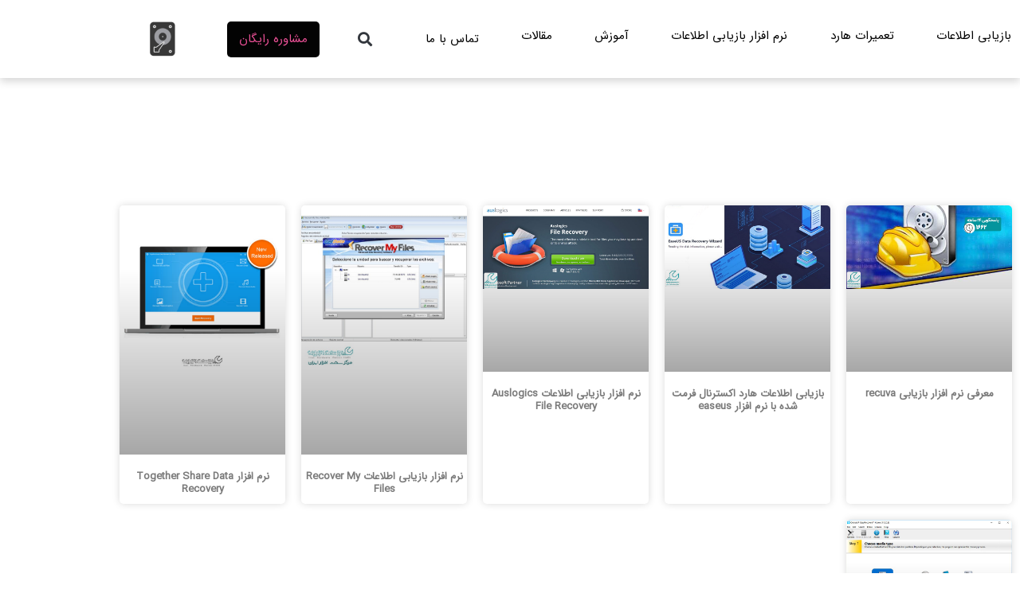

--- FILE ---
content_type: text/html; charset=UTF-8
request_url: https://harddiskrecovery.ir/category/%D9%86%D8%B1%D9%85-%D8%A7%D9%81%D8%B2%D8%A7%D8%B1-%D8%A8%D8%A7%D8%B2%DB%8C%D8%A7%D8%A8%DB%8C-%D8%A7%D8%B7%D9%84%D8%A7%D8%B9%D8%A7%D8%AA/
body_size: 22537
content:
<!DOCTYPE html>
<html dir="rtl" lang="fa-IR">
<head><meta charset="UTF-8"><script>if(navigator.userAgent.match(/MSIE|Internet Explorer/i)||navigator.userAgent.match(/Trident\/7\..*?rv:11/i)){var href=document.location.href;if(!href.match(/[?&]nowprocket/)){if(href.indexOf("?")==-1){if(href.indexOf("#")==-1){document.location.href=href+"?nowprocket=1"}else{document.location.href=href.replace("#","?nowprocket=1#")}}else{if(href.indexOf("#")==-1){document.location.href=href+"&nowprocket=1"}else{document.location.href=href.replace("#","&nowprocket=1#")}}}}</script><script>class RocketLazyLoadScripts{constructor(){this.triggerEvents=["keydown","mousedown","mousemove","touchmove","touchstart","touchend","wheel"],this.userEventHandler=this._triggerListener.bind(this),this.touchStartHandler=this._onTouchStart.bind(this),this.touchMoveHandler=this._onTouchMove.bind(this),this.touchEndHandler=this._onTouchEnd.bind(this),this.clickHandler=this._onClick.bind(this),this.interceptedClicks=[],window.addEventListener("pageshow",(e=>{this.persisted=e.persisted})),window.addEventListener("DOMContentLoaded",(()=>{this._preconnect3rdParties()})),this.delayedScripts={normal:[],async:[],defer:[]},this.allJQueries=[]}_addUserInteractionListener(e){document.hidden?e._triggerListener():(this.triggerEvents.forEach((t=>window.addEventListener(t,e.userEventHandler,{passive:!0}))),window.addEventListener("touchstart",e.touchStartHandler,{passive:!0}),window.addEventListener("mousedown",e.touchStartHandler),document.addEventListener("visibilitychange",e.userEventHandler))}_removeUserInteractionListener(){this.triggerEvents.forEach((e=>window.removeEventListener(e,this.userEventHandler,{passive:!0}))),document.removeEventListener("visibilitychange",this.userEventHandler)}_onTouchStart(e){"HTML"!==e.target.tagName&&(window.addEventListener("touchend",this.touchEndHandler),window.addEventListener("mouseup",this.touchEndHandler),window.addEventListener("touchmove",this.touchMoveHandler,{passive:!0}),window.addEventListener("mousemove",this.touchMoveHandler),e.target.addEventListener("click",this.clickHandler),this._renameDOMAttribute(e.target,"onclick","rocket-onclick"))}_onTouchMove(e){window.removeEventListener("touchend",this.touchEndHandler),window.removeEventListener("mouseup",this.touchEndHandler),window.removeEventListener("touchmove",this.touchMoveHandler,{passive:!0}),window.removeEventListener("mousemove",this.touchMoveHandler),e.target.removeEventListener("click",this.clickHandler),this._renameDOMAttribute(e.target,"rocket-onclick","onclick")}_onTouchEnd(e){window.removeEventListener("touchend",this.touchEndHandler),window.removeEventListener("mouseup",this.touchEndHandler),window.removeEventListener("touchmove",this.touchMoveHandler,{passive:!0}),window.removeEventListener("mousemove",this.touchMoveHandler)}_onClick(e){e.target.removeEventListener("click",this.clickHandler),this._renameDOMAttribute(e.target,"rocket-onclick","onclick"),this.interceptedClicks.push(e),e.preventDefault(),e.stopPropagation(),e.stopImmediatePropagation()}_replayClicks(){window.removeEventListener("touchstart",this.touchStartHandler,{passive:!0}),window.removeEventListener("mousedown",this.touchStartHandler),this.interceptedClicks.forEach((e=>{e.target.dispatchEvent(new MouseEvent("click",{view:e.view,bubbles:!0,cancelable:!0}))}))}_renameDOMAttribute(e,t,n){e.hasAttribute&&e.hasAttribute(t)&&(event.target.setAttribute(n,event.target.getAttribute(t)),event.target.removeAttribute(t))}_triggerListener(){this._removeUserInteractionListener(this),"loading"===document.readyState?document.addEventListener("DOMContentLoaded",this._loadEverythingNow.bind(this)):this._loadEverythingNow()}_preconnect3rdParties(){let e=[];document.querySelectorAll("script[type=rocketlazyloadscript]").forEach((t=>{if(t.hasAttribute("src")){const n=new URL(t.src).origin;n!==location.origin&&e.push({src:n,crossOrigin:t.crossOrigin||"module"===t.getAttribute("data-rocket-type")})}})),e=[...new Map(e.map((e=>[JSON.stringify(e),e]))).values()],this._batchInjectResourceHints(e,"preconnect")}async _loadEverythingNow(){this.lastBreath=Date.now(),this._delayEventListeners(),this._delayJQueryReady(this),this._handleDocumentWrite(),this._registerAllDelayedScripts(),this._preloadAllScripts(),await this._loadScriptsFromList(this.delayedScripts.normal),await this._loadScriptsFromList(this.delayedScripts.defer),await this._loadScriptsFromList(this.delayedScripts.async);try{await this._triggerDOMContentLoaded(),await this._triggerWindowLoad()}catch(e){}window.dispatchEvent(new Event("rocket-allScriptsLoaded")),this._replayClicks()}_registerAllDelayedScripts(){document.querySelectorAll("script[type=rocketlazyloadscript]").forEach((e=>{e.hasAttribute("src")?e.hasAttribute("async")&&!1!==e.async?this.delayedScripts.async.push(e):e.hasAttribute("defer")&&!1!==e.defer||"module"===e.getAttribute("data-rocket-type")?this.delayedScripts.defer.push(e):this.delayedScripts.normal.push(e):this.delayedScripts.normal.push(e)}))}async _transformScript(e){return await this._littleBreath(),new Promise((t=>{const n=document.createElement("script");[...e.attributes].forEach((e=>{let t=e.nodeName;"type"!==t&&("data-rocket-type"===t&&(t="type"),n.setAttribute(t,e.nodeValue))})),e.hasAttribute("src")?(n.addEventListener("load",t),n.addEventListener("error",t)):(n.text=e.text,t());try{e.parentNode.replaceChild(n,e)}catch(e){t()}}))}async _loadScriptsFromList(e){const t=e.shift();return t?(await this._transformScript(t),this._loadScriptsFromList(e)):Promise.resolve()}_preloadAllScripts(){this._batchInjectResourceHints([...this.delayedScripts.normal,...this.delayedScripts.defer,...this.delayedScripts.async],"preload")}_batchInjectResourceHints(e,t){var n=document.createDocumentFragment();e.forEach((e=>{if(e.src){const i=document.createElement("link");i.href=e.src,i.rel=t,"preconnect"!==t&&(i.as="script"),e.getAttribute&&"module"===e.getAttribute("data-rocket-type")&&(i.crossOrigin=!0),e.crossOrigin&&(i.crossOrigin=e.crossOrigin),n.appendChild(i)}})),document.head.appendChild(n)}_delayEventListeners(){let e={};function t(t,n){!function(t){function n(n){return e[t].eventsToRewrite.indexOf(n)>=0?"rocket-"+n:n}e[t]||(e[t]={originalFunctions:{add:t.addEventListener,remove:t.removeEventListener},eventsToRewrite:[]},t.addEventListener=function(){arguments[0]=n(arguments[0]),e[t].originalFunctions.add.apply(t,arguments)},t.removeEventListener=function(){arguments[0]=n(arguments[0]),e[t].originalFunctions.remove.apply(t,arguments)})}(t),e[t].eventsToRewrite.push(n)}function n(e,t){let n=e[t];Object.defineProperty(e,t,{get:()=>n||function(){},set(i){e["rocket"+t]=n=i}})}t(document,"DOMContentLoaded"),t(window,"DOMContentLoaded"),t(window,"load"),t(window,"pageshow"),t(document,"readystatechange"),n(document,"onreadystatechange"),n(window,"onload"),n(window,"onpageshow")}_delayJQueryReady(e){let t=window.jQuery;Object.defineProperty(window,"jQuery",{get:()=>t,set(n){if(n&&n.fn&&!e.allJQueries.includes(n)){n.fn.ready=n.fn.init.prototype.ready=function(t){e.domReadyFired?t.bind(document)(n):document.addEventListener("rocket-DOMContentLoaded",(()=>t.bind(document)(n)))};const t=n.fn.on;n.fn.on=n.fn.init.prototype.on=function(){if(this[0]===window){function e(e){return e.split(" ").map((e=>"load"===e||0===e.indexOf("load.")?"rocket-jquery-load":e)).join(" ")}"string"==typeof arguments[0]||arguments[0]instanceof String?arguments[0]=e(arguments[0]):"object"==typeof arguments[0]&&Object.keys(arguments[0]).forEach((t=>{delete Object.assign(arguments[0],{[e(t)]:arguments[0][t]})[t]}))}return t.apply(this,arguments),this},e.allJQueries.push(n)}t=n}})}async _triggerDOMContentLoaded(){this.domReadyFired=!0,await this._littleBreath(),document.dispatchEvent(new Event("rocket-DOMContentLoaded")),await this._littleBreath(),window.dispatchEvent(new Event("rocket-DOMContentLoaded")),await this._littleBreath(),document.dispatchEvent(new Event("rocket-readystatechange")),await this._littleBreath(),document.rocketonreadystatechange&&document.rocketonreadystatechange()}async _triggerWindowLoad(){await this._littleBreath(),window.dispatchEvent(new Event("rocket-load")),await this._littleBreath(),window.rocketonload&&window.rocketonload(),await this._littleBreath(),this.allJQueries.forEach((e=>e(window).trigger("rocket-jquery-load"))),await this._littleBreath();const e=new Event("rocket-pageshow");e.persisted=this.persisted,window.dispatchEvent(e),await this._littleBreath(),window.rocketonpageshow&&window.rocketonpageshow({persisted:this.persisted})}_handleDocumentWrite(){const e=new Map;document.write=document.writeln=function(t){const n=document.currentScript,i=document.createRange(),r=n.parentElement;let o=e.get(n);void 0===o&&(o=n.nextSibling,e.set(n,o));const s=document.createDocumentFragment();i.setStart(s,0),s.appendChild(i.createContextualFragment(t)),r.insertBefore(s,o)}}async _littleBreath(){Date.now()-this.lastBreath>45&&(await this._requestAnimFrame(),this.lastBreath=Date.now())}async _requestAnimFrame(){return document.hidden?new Promise((e=>setTimeout(e))):new Promise((e=>requestAnimationFrame(e)))}static run(){const e=new RocketLazyLoadScripts;e._addUserInteractionListener(e)}}RocketLazyLoadScripts.run();</script>
	
	<meta name="viewport" content="width=device-width, initial-scale=1.0, viewport-fit=cover" />		<meta name='robots' content='index, follow, max-image-preview:large, max-snippet:-1, max-video-preview:-1' />

	<!-- This site is optimized with the Yoast SEO Premium plugin v26.6 (Yoast SEO v26.6) - https://yoast.com/wordpress/plugins/seo/ -->
	<title>نرم افزار بازیابی اطلاعات بایگانی - خانه ریکاوری</title><link rel="stylesheet" href="https://harddiskrecovery.ir/wp-content/cache/min/1/1893f55fab83fc7cc128ab6597c27284.css" media="all" data-minify="1" />
	<link rel="canonical" href="https://harddiskrecovery.ir/category/نرم-افزار-بازیابی-اطلاعات/" />
	<meta property="og:locale" content="fa_IR" />
	<meta property="og:type" content="article" />
	<meta property="og:title" content="بایگانی‌های نرم افزار بازیابی اطلاعات" />
	<meta property="og:url" content="https://harddiskrecovery.ir/category/نرم-افزار-بازیابی-اطلاعات/" />
	<meta property="og:site_name" content="خانه ریکاوری" />
	<meta name="twitter:card" content="summary_large_image" />
	<script type="application/ld+json" class="yoast-schema-graph">{"@context":"https://schema.org","@graph":[{"@type":"CollectionPage","@id":"https://harddiskrecovery.ir/category/%d9%86%d8%b1%d9%85-%d8%a7%d9%81%d8%b2%d8%a7%d8%b1-%d8%a8%d8%a7%d8%b2%db%8c%d8%a7%d8%a8%db%8c-%d8%a7%d8%b7%d9%84%d8%a7%d8%b9%d8%a7%d8%aa/","url":"https://harddiskrecovery.ir/category/%d9%86%d8%b1%d9%85-%d8%a7%d9%81%d8%b2%d8%a7%d8%b1-%d8%a8%d8%a7%d8%b2%db%8c%d8%a7%d8%a8%db%8c-%d8%a7%d8%b7%d9%84%d8%a7%d8%b9%d8%a7%d8%aa/","name":"نرم افزار بازیابی اطلاعات بایگانی - خانه ریکاوری","isPartOf":{"@id":"https://harddiskrecovery.ir/#website"},"primaryImageOfPage":{"@id":"https://harddiskrecovery.ir/category/%d9%86%d8%b1%d9%85-%d8%a7%d9%81%d8%b2%d8%a7%d8%b1-%d8%a8%d8%a7%d8%b2%db%8c%d8%a7%d8%a8%db%8c-%d8%a7%d8%b7%d9%84%d8%a7%d8%b9%d8%a7%d8%aa/#primaryimage"},"image":{"@id":"https://harddiskrecovery.ir/category/%d9%86%d8%b1%d9%85-%d8%a7%d9%81%d8%b2%d8%a7%d8%b1-%d8%a8%d8%a7%d8%b2%db%8c%d8%a7%d8%a8%db%8c-%d8%a7%d8%b7%d9%84%d8%a7%d8%b9%d8%a7%d8%aa/#primaryimage"},"thumbnailUrl":"https://harddiskrecovery.ir/wp-content/uploads/2024/06/نرم-افزار-بازیابی-recuva.jpg","breadcrumb":{"@id":"https://harddiskrecovery.ir/category/%d9%86%d8%b1%d9%85-%d8%a7%d9%81%d8%b2%d8%a7%d8%b1-%d8%a8%d8%a7%d8%b2%db%8c%d8%a7%d8%a8%db%8c-%d8%a7%d8%b7%d9%84%d8%a7%d8%b9%d8%a7%d8%aa/#breadcrumb"},"inLanguage":"fa-IR"},{"@type":"ImageObject","inLanguage":"fa-IR","@id":"https://harddiskrecovery.ir/category/%d9%86%d8%b1%d9%85-%d8%a7%d9%81%d8%b2%d8%a7%d8%b1-%d8%a8%d8%a7%d8%b2%db%8c%d8%a7%d8%a8%db%8c-%d8%a7%d8%b7%d9%84%d8%a7%d8%b9%d8%a7%d8%aa/#primaryimage","url":"https://harddiskrecovery.ir/wp-content/uploads/2024/06/نرم-افزار-بازیابی-recuva.jpg","contentUrl":"https://harddiskrecovery.ir/wp-content/uploads/2024/06/نرم-افزار-بازیابی-recuva.jpg","width":800,"height":400,"caption":"معرفی نرم افزار بازیابی recuva"},{"@type":"BreadcrumbList","@id":"https://harddiskrecovery.ir/category/%d9%86%d8%b1%d9%85-%d8%a7%d9%81%d8%b2%d8%a7%d8%b1-%d8%a8%d8%a7%d8%b2%db%8c%d8%a7%d8%a8%db%8c-%d8%a7%d8%b7%d9%84%d8%a7%d8%b9%d8%a7%d8%aa/#breadcrumb","itemListElement":[{"@type":"ListItem","position":1,"name":"خانه","item":"https://harddiskrecovery.ir/"},{"@type":"ListItem","position":2,"name":"نرم افزار بازیابی اطلاعات"}]},{"@type":"WebSite","@id":"https://harddiskrecovery.ir/#website","url":"https://harddiskrecovery.ir/","name":"خانه ریکاوری","description":"بازیابی اطلاعات, با اطمینان ترین مرکز ریکاوری اطلاعات ، برای کسب اطلاعات بیشتر و تماس با مرکز بازیابی اطلاعات یه سایت مراجعه نمایید.","publisher":{"@id":"https://harddiskrecovery.ir/#organization"},"potentialAction":[{"@type":"SearchAction","target":{"@type":"EntryPoint","urlTemplate":"https://harddiskrecovery.ir/?s={search_term_string}"},"query-input":{"@type":"PropertyValueSpecification","valueRequired":true,"valueName":"search_term_string"}}],"inLanguage":"fa-IR"},{"@type":"Organization","@id":"https://harddiskrecovery.ir/#organization","name":"خانه ریکاوری","url":"https://harddiskrecovery.ir/","logo":{"@type":"ImageObject","inLanguage":"fa-IR","@id":"https://harddiskrecovery.ir/#/schema/logo/image/","url":"https://harddiskrecovery.ir/wp-content/uploads/2023/03/harddiskrecovery.png","contentUrl":"https://harddiskrecovery.ir/wp-content/uploads/2023/03/harddiskrecovery.png","width":300,"height":300,"caption":"خانه ریکاوری"},"image":{"@id":"https://harddiskrecovery.ir/#/schema/logo/image/"}}]}</script>
	<!-- / Yoast SEO Premium plugin. -->


<link rel='dns-prefetch' href='//cdnjs.cloudflare.com' />

<meta name="viewport" content="width=device-width, initial-scale=1"><meta name="SKYPE_TOOLBAR" content="SKYPE_TOOLBAR_PARSER_COMPATIBLE"><meta name="theme-color" content="#f5f5f5"><style id='wp-img-auto-sizes-contain-inline-css' type='text/css'>
img:is([sizes=auto i],[sizes^="auto," i]){contain-intrinsic-size:3000px 1500px}
/*# sourceURL=wp-img-auto-sizes-contain-inline-css */
</style>
<style id='wp-emoji-styles-inline-css' type='text/css'>

	img.wp-smiley, img.emoji {
		display: inline !important;
		border: none !important;
		box-shadow: none !important;
		height: 1em !important;
		width: 1em !important;
		margin: 0 0.07em !important;
		vertical-align: -0.1em !important;
		background: none !important;
		padding: 0 !important;
	}
/*# sourceURL=wp-emoji-styles-inline-css */
</style>
<style id='classic-theme-styles-inline-css' type='text/css'>
/*! This file is auto-generated */
.wp-block-button__link{color:#fff;background-color:#32373c;border-radius:9999px;box-shadow:none;text-decoration:none;padding:calc(.667em + 2px) calc(1.333em + 2px);font-size:1.125em}.wp-block-file__button{background:#32373c;color:#fff;text-decoration:none}
/*# sourceURL=/wp-includes/css/classic-themes.min.css */
</style>
<style id='global-styles-inline-css' type='text/css'>
:root{--wp--preset--aspect-ratio--square: 1;--wp--preset--aspect-ratio--4-3: 4/3;--wp--preset--aspect-ratio--3-4: 3/4;--wp--preset--aspect-ratio--3-2: 3/2;--wp--preset--aspect-ratio--2-3: 2/3;--wp--preset--aspect-ratio--16-9: 16/9;--wp--preset--aspect-ratio--9-16: 9/16;--wp--preset--color--black: #000000;--wp--preset--color--cyan-bluish-gray: #abb8c3;--wp--preset--color--white: #ffffff;--wp--preset--color--pale-pink: #f78da7;--wp--preset--color--vivid-red: #cf2e2e;--wp--preset--color--luminous-vivid-orange: #ff6900;--wp--preset--color--luminous-vivid-amber: #fcb900;--wp--preset--color--light-green-cyan: #7bdcb5;--wp--preset--color--vivid-green-cyan: #00d084;--wp--preset--color--pale-cyan-blue: #8ed1fc;--wp--preset--color--vivid-cyan-blue: #0693e3;--wp--preset--color--vivid-purple: #9b51e0;--wp--preset--gradient--vivid-cyan-blue-to-vivid-purple: linear-gradient(135deg,rgb(6,147,227) 0%,rgb(155,81,224) 100%);--wp--preset--gradient--light-green-cyan-to-vivid-green-cyan: linear-gradient(135deg,rgb(122,220,180) 0%,rgb(0,208,130) 100%);--wp--preset--gradient--luminous-vivid-amber-to-luminous-vivid-orange: linear-gradient(135deg,rgb(252,185,0) 0%,rgb(255,105,0) 100%);--wp--preset--gradient--luminous-vivid-orange-to-vivid-red: linear-gradient(135deg,rgb(255,105,0) 0%,rgb(207,46,46) 100%);--wp--preset--gradient--very-light-gray-to-cyan-bluish-gray: linear-gradient(135deg,rgb(238,238,238) 0%,rgb(169,184,195) 100%);--wp--preset--gradient--cool-to-warm-spectrum: linear-gradient(135deg,rgb(74,234,220) 0%,rgb(151,120,209) 20%,rgb(207,42,186) 40%,rgb(238,44,130) 60%,rgb(251,105,98) 80%,rgb(254,248,76) 100%);--wp--preset--gradient--blush-light-purple: linear-gradient(135deg,rgb(255,206,236) 0%,rgb(152,150,240) 100%);--wp--preset--gradient--blush-bordeaux: linear-gradient(135deg,rgb(254,205,165) 0%,rgb(254,45,45) 50%,rgb(107,0,62) 100%);--wp--preset--gradient--luminous-dusk: linear-gradient(135deg,rgb(255,203,112) 0%,rgb(199,81,192) 50%,rgb(65,88,208) 100%);--wp--preset--gradient--pale-ocean: linear-gradient(135deg,rgb(255,245,203) 0%,rgb(182,227,212) 50%,rgb(51,167,181) 100%);--wp--preset--gradient--electric-grass: linear-gradient(135deg,rgb(202,248,128) 0%,rgb(113,206,126) 100%);--wp--preset--gradient--midnight: linear-gradient(135deg,rgb(2,3,129) 0%,rgb(40,116,252) 100%);--wp--preset--font-size--small: 13px;--wp--preset--font-size--medium: 20px;--wp--preset--font-size--large: 36px;--wp--preset--font-size--x-large: 42px;--wp--preset--spacing--20: 0.44rem;--wp--preset--spacing--30: 0.67rem;--wp--preset--spacing--40: 1rem;--wp--preset--spacing--50: 1.5rem;--wp--preset--spacing--60: 2.25rem;--wp--preset--spacing--70: 3.38rem;--wp--preset--spacing--80: 5.06rem;--wp--preset--shadow--natural: 6px 6px 9px rgba(0, 0, 0, 0.2);--wp--preset--shadow--deep: 12px 12px 50px rgba(0, 0, 0, 0.4);--wp--preset--shadow--sharp: 6px 6px 0px rgba(0, 0, 0, 0.2);--wp--preset--shadow--outlined: 6px 6px 0px -3px rgb(255, 255, 255), 6px 6px rgb(0, 0, 0);--wp--preset--shadow--crisp: 6px 6px 0px rgb(0, 0, 0);}:where(.is-layout-flex){gap: 0.5em;}:where(.is-layout-grid){gap: 0.5em;}body .is-layout-flex{display: flex;}.is-layout-flex{flex-wrap: wrap;align-items: center;}.is-layout-flex > :is(*, div){margin: 0;}body .is-layout-grid{display: grid;}.is-layout-grid > :is(*, div){margin: 0;}:where(.wp-block-columns.is-layout-flex){gap: 2em;}:where(.wp-block-columns.is-layout-grid){gap: 2em;}:where(.wp-block-post-template.is-layout-flex){gap: 1.25em;}:where(.wp-block-post-template.is-layout-grid){gap: 1.25em;}.has-black-color{color: var(--wp--preset--color--black) !important;}.has-cyan-bluish-gray-color{color: var(--wp--preset--color--cyan-bluish-gray) !important;}.has-white-color{color: var(--wp--preset--color--white) !important;}.has-pale-pink-color{color: var(--wp--preset--color--pale-pink) !important;}.has-vivid-red-color{color: var(--wp--preset--color--vivid-red) !important;}.has-luminous-vivid-orange-color{color: var(--wp--preset--color--luminous-vivid-orange) !important;}.has-luminous-vivid-amber-color{color: var(--wp--preset--color--luminous-vivid-amber) !important;}.has-light-green-cyan-color{color: var(--wp--preset--color--light-green-cyan) !important;}.has-vivid-green-cyan-color{color: var(--wp--preset--color--vivid-green-cyan) !important;}.has-pale-cyan-blue-color{color: var(--wp--preset--color--pale-cyan-blue) !important;}.has-vivid-cyan-blue-color{color: var(--wp--preset--color--vivid-cyan-blue) !important;}.has-vivid-purple-color{color: var(--wp--preset--color--vivid-purple) !important;}.has-black-background-color{background-color: var(--wp--preset--color--black) !important;}.has-cyan-bluish-gray-background-color{background-color: var(--wp--preset--color--cyan-bluish-gray) !important;}.has-white-background-color{background-color: var(--wp--preset--color--white) !important;}.has-pale-pink-background-color{background-color: var(--wp--preset--color--pale-pink) !important;}.has-vivid-red-background-color{background-color: var(--wp--preset--color--vivid-red) !important;}.has-luminous-vivid-orange-background-color{background-color: var(--wp--preset--color--luminous-vivid-orange) !important;}.has-luminous-vivid-amber-background-color{background-color: var(--wp--preset--color--luminous-vivid-amber) !important;}.has-light-green-cyan-background-color{background-color: var(--wp--preset--color--light-green-cyan) !important;}.has-vivid-green-cyan-background-color{background-color: var(--wp--preset--color--vivid-green-cyan) !important;}.has-pale-cyan-blue-background-color{background-color: var(--wp--preset--color--pale-cyan-blue) !important;}.has-vivid-cyan-blue-background-color{background-color: var(--wp--preset--color--vivid-cyan-blue) !important;}.has-vivid-purple-background-color{background-color: var(--wp--preset--color--vivid-purple) !important;}.has-black-border-color{border-color: var(--wp--preset--color--black) !important;}.has-cyan-bluish-gray-border-color{border-color: var(--wp--preset--color--cyan-bluish-gray) !important;}.has-white-border-color{border-color: var(--wp--preset--color--white) !important;}.has-pale-pink-border-color{border-color: var(--wp--preset--color--pale-pink) !important;}.has-vivid-red-border-color{border-color: var(--wp--preset--color--vivid-red) !important;}.has-luminous-vivid-orange-border-color{border-color: var(--wp--preset--color--luminous-vivid-orange) !important;}.has-luminous-vivid-amber-border-color{border-color: var(--wp--preset--color--luminous-vivid-amber) !important;}.has-light-green-cyan-border-color{border-color: var(--wp--preset--color--light-green-cyan) !important;}.has-vivid-green-cyan-border-color{border-color: var(--wp--preset--color--vivid-green-cyan) !important;}.has-pale-cyan-blue-border-color{border-color: var(--wp--preset--color--pale-cyan-blue) !important;}.has-vivid-cyan-blue-border-color{border-color: var(--wp--preset--color--vivid-cyan-blue) !important;}.has-vivid-purple-border-color{border-color: var(--wp--preset--color--vivid-purple) !important;}.has-vivid-cyan-blue-to-vivid-purple-gradient-background{background: var(--wp--preset--gradient--vivid-cyan-blue-to-vivid-purple) !important;}.has-light-green-cyan-to-vivid-green-cyan-gradient-background{background: var(--wp--preset--gradient--light-green-cyan-to-vivid-green-cyan) !important;}.has-luminous-vivid-amber-to-luminous-vivid-orange-gradient-background{background: var(--wp--preset--gradient--luminous-vivid-amber-to-luminous-vivid-orange) !important;}.has-luminous-vivid-orange-to-vivid-red-gradient-background{background: var(--wp--preset--gradient--luminous-vivid-orange-to-vivid-red) !important;}.has-very-light-gray-to-cyan-bluish-gray-gradient-background{background: var(--wp--preset--gradient--very-light-gray-to-cyan-bluish-gray) !important;}.has-cool-to-warm-spectrum-gradient-background{background: var(--wp--preset--gradient--cool-to-warm-spectrum) !important;}.has-blush-light-purple-gradient-background{background: var(--wp--preset--gradient--blush-light-purple) !important;}.has-blush-bordeaux-gradient-background{background: var(--wp--preset--gradient--blush-bordeaux) !important;}.has-luminous-dusk-gradient-background{background: var(--wp--preset--gradient--luminous-dusk) !important;}.has-pale-ocean-gradient-background{background: var(--wp--preset--gradient--pale-ocean) !important;}.has-electric-grass-gradient-background{background: var(--wp--preset--gradient--electric-grass) !important;}.has-midnight-gradient-background{background: var(--wp--preset--gradient--midnight) !important;}.has-small-font-size{font-size: var(--wp--preset--font-size--small) !important;}.has-medium-font-size{font-size: var(--wp--preset--font-size--medium) !important;}.has-large-font-size{font-size: var(--wp--preset--font-size--large) !important;}.has-x-large-font-size{font-size: var(--wp--preset--font-size--x-large) !important;}
:where(.wp-block-post-template.is-layout-flex){gap: 1.25em;}:where(.wp-block-post-template.is-layout-grid){gap: 1.25em;}
:where(.wp-block-term-template.is-layout-flex){gap: 1.25em;}:where(.wp-block-term-template.is-layout-grid){gap: 1.25em;}
:where(.wp-block-columns.is-layout-flex){gap: 2em;}:where(.wp-block-columns.is-layout-grid){gap: 2em;}
:root :where(.wp-block-pullquote){font-size: 1.5em;line-height: 1.6;}
/*# sourceURL=global-styles-inline-css */
</style>















<link rel='stylesheet' id='elementor-post-788-css' href='https://harddiskrecovery.ir/wp-content/uploads/elementor/css/post-788.css?ver=1768702113' type='text/css' media='all' />


<link rel='stylesheet' id='elementor-post-30051-css' href='https://harddiskrecovery.ir/wp-content/uploads/elementor/css/post-30051.css?ver=1768702113' type='text/css' media='all' />
<link rel='stylesheet' id='elementor-post-30070-css' href='https://harddiskrecovery.ir/wp-content/uploads/elementor/css/post-30070.css?ver=1768702113' type='text/css' media='all' />
<link rel='stylesheet' id='elementor-post-29748-css' href='https://harddiskrecovery.ir/wp-content/uploads/elementor/css/post-29748.css?ver=1768713918' type='text/css' media='all' />



<link rel="https://api.w.org/" href="https://harddiskrecovery.ir/wp-json/" /><link rel="alternate" title="JSON" type="application/json" href="https://harddiskrecovery.ir/wp-json/wp/v2/categories/18" /><link rel="EditURI" type="application/rsd+xml" title="RSD" href="https://harddiskrecovery.ir/xmlrpc.php?rsd" />

	<script type="rocketlazyloadscript">
		if ( !/Android|webOS|iPhone|iPad|iPod|BlackBerry|IEMobile|Opera Mini/i.test( navigator.userAgent ) ) {
			var root = document.getElementsByTagName( 'html' )[ 0 ]
			root.className += " no-touch";
		}
	</script>
	<meta name="generator" content="Elementor 3.34.1; features: additional_custom_breakpoints; settings: css_print_method-external, google_font-enabled, font_display-auto">
<style type="text/css">.recentcomments a{display:inline !important;padding:0 !important;margin:0 !important;}</style>			<style>
				.e-con.e-parent:nth-of-type(n+4):not(.e-lazyloaded):not(.e-no-lazyload),
				.e-con.e-parent:nth-of-type(n+4):not(.e-lazyloaded):not(.e-no-lazyload) * {
					background-image: none !important;
				}
				@media screen and (max-height: 1024px) {
					.e-con.e-parent:nth-of-type(n+3):not(.e-lazyloaded):not(.e-no-lazyload),
					.e-con.e-parent:nth-of-type(n+3):not(.e-lazyloaded):not(.e-no-lazyload) * {
						background-image: none !important;
					}
				}
				@media screen and (max-height: 640px) {
					.e-con.e-parent:nth-of-type(n+2):not(.e-lazyloaded):not(.e-no-lazyload),
					.e-con.e-parent:nth-of-type(n+2):not(.e-lazyloaded):not(.e-no-lazyload) * {
						background-image: none !important;
					}
				}
			</style>
			<link rel="icon" href="https://harddiskrecovery.ir/wp-content/uploads/2020/10/harddiskrecovery-50x50.png" sizes="32x32" />
<link rel="icon" href="https://harddiskrecovery.ir/wp-content/uploads/2020/10/harddiskrecovery-300x300.png" sizes="192x192" />
<link rel="apple-touch-icon" href="https://harddiskrecovery.ir/wp-content/uploads/2020/10/harddiskrecovery-300x300.png" />
<meta name="msapplication-TileImage" content="https://harddiskrecovery.ir/wp-content/uploads/2020/10/harddiskrecovery-300x300.png" />
<noscript><style id="rocket-lazyload-nojs-css">.rll-youtube-player, [data-lazy-src]{display:none !important;}</style></noscript></head>
<body data-rsssl=1 class="rtl archive category category-18 wp-embed-responsive wp-theme-Impreza wp-child-theme-Impreza-child elementor-page-29748 elementor-default elementor-template-full-width elementor-kit-788">
		<header data-elementor-type="header" data-elementor-id="30051" class="elementor elementor-30051 elementor-location-header" data-elementor-post-type="elementor_library">
					<div class="elementor-section elementor-top-section elementor-element elementor-element-d91fff8 elementor-section-height-min-height elementor-section-stretched elementor-section-boxed elementor-section-height-default elementor-section-items-middle" data-id="d91fff8" data-element_type="section" data-settings="{&quot;sticky&quot;:&quot;top&quot;,&quot;background_background&quot;:&quot;classic&quot;,&quot;sticky_effects_offset&quot;:150,&quot;stretch_section&quot;:&quot;section-stretched&quot;,&quot;sticky_on&quot;:[&quot;desktop&quot;,&quot;tablet&quot;,&quot;mobile&quot;],&quot;sticky_offset&quot;:0,&quot;sticky_anchor_link_offset&quot;:0}">
							<div class="elementor-background-overlay"></div>
							<div class="elementor-container elementor-column-gap-default">
					<div class="elementor-column elementor-col-100 elementor-top-column elementor-element elementor-element-ea09d00" data-id="ea09d00" data-element_type="column">
			<div class="elementor-widget-wrap elementor-element-populated">
						<section class="elementor-section elementor-inner-section elementor-element elementor-element-36de027 elementor-section-boxed elementor-section-height-default elementor-section-height-default" data-id="36de027" data-element_type="section">
						<div class="elementor-container elementor-column-gap-default">
					<div class="elementor-column elementor-col-25 elementor-inner-column elementor-element elementor-element-c5c3f28" data-id="c5c3f28" data-element_type="column">
			<div class="elementor-widget-wrap elementor-element-populated">
						<div class="elementor-element elementor-element-57163b8 elementor-widget elementor-widget-pp-advanced-menu" data-id="57163b8" data-element_type="widget" data-settings="{&quot;menu_type&quot;:&quot;off-canvas&quot;,&quot;layout&quot;:&quot;horizontal&quot;,&quot;show_submenu_on&quot;:&quot;hover&quot;,&quot;submenu_icon&quot;:{&quot;value&quot;:&quot;&lt;i class=\&quot;fas fa-caret-down\&quot;&gt;&lt;\/i&gt;&quot;,&quot;library&quot;:&quot;fa-solid&quot;},&quot;onepage_menu&quot;:&quot;no&quot;,&quot;toggle&quot;:&quot;icon&quot;,&quot;toggle_icon_type&quot;:&quot;hamburger&quot;,&quot;show_responsive_submenu_on&quot;:&quot;icon&quot;}" data-widget_type="pp-advanced-menu.default">
				<div class="elementor-widget-container">
									<div class="pp-advanced-menu-main-wrapper pp-advanced-menu__align-justify pp-advanced-menu--dropdown-tablet pp-advanced-menu--type-off-canvas pp-advanced-menu__text-align- pp-advanced-menu--toggle pp-advanced-menu--icon">
								<nav id="pp-menu-57163b8" class="pp-advanced-menu--main pp-advanced-menu__container pp-advanced-menu--layout-horizontal pp--pointer-underline e--animation-fade" aria-label="Main Menu" data-settings="{&quot;menu_id&quot;:&quot;57163b8&quot;,&quot;breakpoint&quot;:&quot;tablet&quot;,&quot;full_width&quot;:false}"><ul id="menu-main-menu" class="pp-advanced-menu"><li class="menu-item menu-item-type-post_type menu-item-object-page menu-item-home menu-item-has-children menu-item-78"><a href="https://harddiskrecovery.ir/" class="pp-menu-item">بازیابی اطلاعات</a>
<ul class="sub-menu pp-advanced-menu--dropdown">
	<li class="menu-item menu-item-type-post_type menu-item-object-post menu-item-has-children menu-item-217"><a href="https://harddiskrecovery.ir/recover-hard-drive-data-with-pc3000/" class="pp-sub-item">بازیابی اطلاعات هارد با pc3000</a>
	<ul class="sub-menu pp-advanced-menu--dropdown">
		<li class="menu-item menu-item-type-post_type menu-item-object-post menu-item-841"><a href="https://harddiskrecovery.ir/raid-data-recovery/" class="pp-sub-item">بازیابی اطلاعات هارد raid</a></li>
	</ul>
</li>
	<li class="menu-item menu-item-type-post_type menu-item-object-post menu-item-has-children menu-item-282"><a href="https://harddiskrecovery.ir/mobile-data-recovery/" class="pp-sub-item">بازیابی اطلاعات موبایل</a>
	<ul class="sub-menu pp-advanced-menu--dropdown">
		<li class="menu-item menu-item-type-post_type menu-item-object-post menu-item-274"><a href="https://harddiskrecovery.ir/iphone-data-recovery/" class="pp-sub-item">بازیابی اطلاعات آیفون</a></li>
		<li class="menu-item menu-item-type-post_type menu-item-object-post menu-item-343"><a href="https://harddiskrecovery.ir/android-data-recovery/" class="pp-sub-item">ریکاوری اطلاعات اندروید</a></li>
		<li class="menu-item menu-item-type-post_type menu-item-object-post menu-item-519"><a href="https://harddiskrecovery.ir/telegram-messages-recovery/" class="pp-sub-item">بازیابی پیام های تلگرام</a></li>
	</ul>
</li>
	<li class="menu-item menu-item-type-post_type menu-item-object-post menu-item-273"><a href="https://harddiskrecovery.ir/laptop-data-recovery/" class="pp-sub-item">بازیابی اطلاعات لپ تاپ</a></li>
	<li class="menu-item menu-item-type-post_type menu-item-object-post menu-item-300"><a href="https://harddiskrecovery.ir/usb-flash-data-recovery/" class="pp-sub-item">بازیابی اطلاعات فلش</a></li>
	<li class="menu-item menu-item-type-post_type menu-item-object-post menu-item-316"><a href="https://harddiskrecovery.ir/computer-data-recovery/" class="pp-sub-item">بازیابی اطلاعات کامپیوتر</a></li>
	<li class="menu-item menu-item-type-post_type menu-item-object-post menu-item-351"><a href="https://harddiskrecovery.ir/recover-deleted-files/" class="pp-sub-item">ریکاوری فایل های پاک شده</a></li>
</ul>
</li>
<li class="menu-item menu-item-type-post_type menu-item-object-post menu-item-has-children menu-item-30115"><a href="https://harddiskrecovery.ir/hard-repairs/" class="pp-menu-item">تعمیرات هارد</a>
<ul class="sub-menu pp-advanced-menu--dropdown">
	<li class="menu-item menu-item-type-custom menu-item-object-custom menu-item-31156"><a href="https://harddiskrecovery.ir/hard-repairs/" class="pp-sub-item">تعمیر هارد</a></li>
	<li class="menu-item menu-item-type-post_type menu-item-object-post menu-item-83"><a href="https://harddiskrecovery.ir/hard-disk-drive-platter/" class="pp-sub-item">پلاتر هارد</a></li>
	<li class="menu-item menu-item-type-post_type menu-item-object-post menu-item-142"><a href="https://harddiskrecovery.ir/hard-surgery/" class="pp-sub-item">جراحی هارد</a></li>
	<li class="menu-item menu-item-type-post_type menu-item-object-post menu-item-549"><a href="https://harddiskrecovery.ir/hard-drive-head-repair/" class="pp-sub-item">تعمیر هد هارد</a></li>
	<li class="menu-item menu-item-type-post_type menu-item-object-post menu-item-143"><a href="https://harddiskrecovery.ir/change-head-of-drive/" class="pp-sub-item">تعویض هد هارد</a></li>
	<li class="menu-item menu-item-type-post_type menu-item-object-post menu-item-602"><a href="https://harddiskrecovery.ir/hard-disk-spindle-motor/" class="pp-sub-item">تعمیر موتور هارد</a></li>
	<li class="menu-item menu-item-type-post_type menu-item-object-post menu-item-177"><a href="https://harddiskrecovery.ir/failure-identify-hard-drive/" class="pp-sub-item">عدم شناسایی هارد</a></li>
	<li class="menu-item menu-item-type-post_type menu-item-object-post menu-item-192"><a href="https://harddiskrecovery.ir/empty-hard-drive-space/" class="pp-sub-item">خالی کردن فضای هارد</a></li>
	<li class="menu-item menu-item-type-post_type menu-item-object-post menu-item-208"><a href="https://harddiskrecovery.ir/hard-disk-hit-repair/" class="pp-sub-item">تعمیر هارد ضربه خورده</a></li>
	<li class="menu-item menu-item-type-post_type menu-item-object-post menu-item-510"><a href="https://harddiskrecovery.ir/hard-drive-repair-tehran/" class="pp-sub-item">تعمیرات هارد در تهران</a></li>
	<li class="menu-item menu-item-type-post_type menu-item-object-post menu-item-308"><a href="https://harddiskrecovery.ir/adata-hard-drive-repair/" class="pp-sub-item">هارد ای دیتا</a></li>
	<li class="menu-item menu-item-type-post_type menu-item-object-post menu-item-815"><a href="https://harddiskrecovery.ir/tablet-hard-drive-repair/" class="pp-sub-item">تعمیر هارد تبلت</a></li>
	<li class="menu-item menu-item-type-post_type menu-item-object-post menu-item-434"><a href="https://harddiskrecovery.ir/western-digital-hard-drive-repair/" class="pp-sub-item">هارد وسترن دیجیتال</a></li>
	<li class="menu-item menu-item-type-post_type menu-item-object-post menu-item-475"><a href="https://harddiskrecovery.ir/ssd-hard-drive-repair/" class="pp-sub-item">تعمیرات هارد SSD</a></li>
	<li class="menu-item menu-item-type-post_type menu-item-object-post menu-item-414"><a href="https://harddiskrecovery.ir/external-hard-repair/" class="pp-sub-item">تعمیر هارد اکسترنال</a></li>
	<li class="menu-item menu-item-type-post_type menu-item-object-post menu-item-82"><a href="https://harddiskrecovery.ir/internal-hard-drive-repairs/" class="pp-sub-item">تعمیرات هارد اینترنال</a></li>
	<li class="menu-item menu-item-type-post_type menu-item-object-post menu-item-244"><a href="https://harddiskrecovery.ir/laptop-hard-repairs/" class="pp-sub-item">تعمیرات هارد لپ تاپ</a></li>
	<li class="menu-item menu-item-type-post_type menu-item-object-post menu-item-447"><a href="https://harddiskrecovery.ir/computer-hard-disk-repair/" class="pp-sub-item">تعمیرات هارد کامپیوتر</a></li>
</ul>
</li>
<li class="menu-item menu-item-type-custom menu-item-object-custom menu-item-has-children menu-item-291"><a href="#" class="pp-menu-item pp-menu-item-anchor">نرم افزار بازیابی اطلاعات</a>
<ul class="sub-menu pp-advanced-menu--dropdown">
	<li class="menu-item menu-item-type-post_type menu-item-object-post menu-item-324"><a href="https://harddiskrecovery.ir/together-share-data-recovery-software/" class="pp-sub-item">نرم افزار Together Share Data Recovery</a></li>
	<li class="menu-item menu-item-type-post_type menu-item-object-post menu-item-456"><a href="https://harddiskrecovery.ir/recover-my-files-data-recovery-software/" class="pp-sub-item">نرم افزار بازیابی اطلاعات Recover My Files</a></li>
	<li class="menu-item menu-item-type-post_type menu-item-object-post menu-item-290"><a href="https://harddiskrecovery.ir/easy-recovery-10-software/" class="pp-sub-item">بازیابی فایل های پاک شده با Easy Recovery 10</a></li>
</ul>
</li>
<li class="menu-item menu-item-type-taxonomy menu-item-object-category menu-item-852"><a href="https://harddiskrecovery.ir/category/%d8%a2%d9%85%d9%88%d8%b2%d8%b4/" class="pp-menu-item">آموزش</a></li>
<li class="menu-item menu-item-type-taxonomy menu-item-object-category menu-item-30063"><a href="https://harddiskrecovery.ir/category/%d9%85%d9%82%d8%a7%d9%84%d8%a7%d8%aa/" class="pp-menu-item">مقالات</a></li>
<li class="menu-item menu-item-type-post_type menu-item-object-page menu-item-580"><a href="https://harddiskrecovery.ir/contact/" class="pp-menu-item">تماس با ما</a></li>
</ul></nav>
															<div class="pp-menu-toggle pp-menu-toggle-on-tablet">
											<div class="pp-hamburger">
							<div class="pp-hamburger-box">
																	<div class="pp-hamburger-inner"></div>
															</div>
						</div>
														</div>
												<nav class="pp-advanced-menu--dropdown pp-menu-style-toggle pp-advanced-menu__container pp-menu-57163b8 pp-menu-off-canvas pp-menu-off-canvas-left" data-settings="{&quot;menu_id&quot;:&quot;57163b8&quot;,&quot;breakpoint&quot;:&quot;tablet&quot;,&quot;full_width&quot;:false}">
									<div class="pp-menu-close-wrap">
						<div class="pp-menu-close"></div>
					</div>
												<ul id="menu-main-menu-1" class="pp-advanced-menu"><li class="menu-item menu-item-type-post_type menu-item-object-page menu-item-home menu-item-has-children menu-item-78"><a href="https://harddiskrecovery.ir/" class="pp-menu-item">بازیابی اطلاعات</a>
<ul class="sub-menu pp-advanced-menu--dropdown">
	<li class="menu-item menu-item-type-post_type menu-item-object-post menu-item-has-children menu-item-217"><a href="https://harddiskrecovery.ir/recover-hard-drive-data-with-pc3000/" class="pp-sub-item">بازیابی اطلاعات هارد با pc3000</a>
	<ul class="sub-menu pp-advanced-menu--dropdown">
		<li class="menu-item menu-item-type-post_type menu-item-object-post menu-item-841"><a href="https://harddiskrecovery.ir/raid-data-recovery/" class="pp-sub-item">بازیابی اطلاعات هارد raid</a></li>
	</ul>
</li>
	<li class="menu-item menu-item-type-post_type menu-item-object-post menu-item-has-children menu-item-282"><a href="https://harddiskrecovery.ir/mobile-data-recovery/" class="pp-sub-item">بازیابی اطلاعات موبایل</a>
	<ul class="sub-menu pp-advanced-menu--dropdown">
		<li class="menu-item menu-item-type-post_type menu-item-object-post menu-item-274"><a href="https://harddiskrecovery.ir/iphone-data-recovery/" class="pp-sub-item">بازیابی اطلاعات آیفون</a></li>
		<li class="menu-item menu-item-type-post_type menu-item-object-post menu-item-343"><a href="https://harddiskrecovery.ir/android-data-recovery/" class="pp-sub-item">ریکاوری اطلاعات اندروید</a></li>
		<li class="menu-item menu-item-type-post_type menu-item-object-post menu-item-519"><a href="https://harddiskrecovery.ir/telegram-messages-recovery/" class="pp-sub-item">بازیابی پیام های تلگرام</a></li>
	</ul>
</li>
	<li class="menu-item menu-item-type-post_type menu-item-object-post menu-item-273"><a href="https://harddiskrecovery.ir/laptop-data-recovery/" class="pp-sub-item">بازیابی اطلاعات لپ تاپ</a></li>
	<li class="menu-item menu-item-type-post_type menu-item-object-post menu-item-300"><a href="https://harddiskrecovery.ir/usb-flash-data-recovery/" class="pp-sub-item">بازیابی اطلاعات فلش</a></li>
	<li class="menu-item menu-item-type-post_type menu-item-object-post menu-item-316"><a href="https://harddiskrecovery.ir/computer-data-recovery/" class="pp-sub-item">بازیابی اطلاعات کامپیوتر</a></li>
	<li class="menu-item menu-item-type-post_type menu-item-object-post menu-item-351"><a href="https://harddiskrecovery.ir/recover-deleted-files/" class="pp-sub-item">ریکاوری فایل های پاک شده</a></li>
</ul>
</li>
<li class="menu-item menu-item-type-post_type menu-item-object-post menu-item-has-children menu-item-30115"><a href="https://harddiskrecovery.ir/hard-repairs/" class="pp-menu-item">تعمیرات هارد</a>
<ul class="sub-menu pp-advanced-menu--dropdown">
	<li class="menu-item menu-item-type-custom menu-item-object-custom menu-item-31156"><a href="https://harddiskrecovery.ir/hard-repairs/" class="pp-sub-item">تعمیر هارد</a></li>
	<li class="menu-item menu-item-type-post_type menu-item-object-post menu-item-83"><a href="https://harddiskrecovery.ir/hard-disk-drive-platter/" class="pp-sub-item">پلاتر هارد</a></li>
	<li class="menu-item menu-item-type-post_type menu-item-object-post menu-item-142"><a href="https://harddiskrecovery.ir/hard-surgery/" class="pp-sub-item">جراحی هارد</a></li>
	<li class="menu-item menu-item-type-post_type menu-item-object-post menu-item-549"><a href="https://harddiskrecovery.ir/hard-drive-head-repair/" class="pp-sub-item">تعمیر هد هارد</a></li>
	<li class="menu-item menu-item-type-post_type menu-item-object-post menu-item-143"><a href="https://harddiskrecovery.ir/change-head-of-drive/" class="pp-sub-item">تعویض هد هارد</a></li>
	<li class="menu-item menu-item-type-post_type menu-item-object-post menu-item-602"><a href="https://harddiskrecovery.ir/hard-disk-spindle-motor/" class="pp-sub-item">تعمیر موتور هارد</a></li>
	<li class="menu-item menu-item-type-post_type menu-item-object-post menu-item-177"><a href="https://harddiskrecovery.ir/failure-identify-hard-drive/" class="pp-sub-item">عدم شناسایی هارد</a></li>
	<li class="menu-item menu-item-type-post_type menu-item-object-post menu-item-192"><a href="https://harddiskrecovery.ir/empty-hard-drive-space/" class="pp-sub-item">خالی کردن فضای هارد</a></li>
	<li class="menu-item menu-item-type-post_type menu-item-object-post menu-item-208"><a href="https://harddiskrecovery.ir/hard-disk-hit-repair/" class="pp-sub-item">تعمیر هارد ضربه خورده</a></li>
	<li class="menu-item menu-item-type-post_type menu-item-object-post menu-item-510"><a href="https://harddiskrecovery.ir/hard-drive-repair-tehran/" class="pp-sub-item">تعمیرات هارد در تهران</a></li>
	<li class="menu-item menu-item-type-post_type menu-item-object-post menu-item-308"><a href="https://harddiskrecovery.ir/adata-hard-drive-repair/" class="pp-sub-item">هارد ای دیتا</a></li>
	<li class="menu-item menu-item-type-post_type menu-item-object-post menu-item-815"><a href="https://harddiskrecovery.ir/tablet-hard-drive-repair/" class="pp-sub-item">تعمیر هارد تبلت</a></li>
	<li class="menu-item menu-item-type-post_type menu-item-object-post menu-item-434"><a href="https://harddiskrecovery.ir/western-digital-hard-drive-repair/" class="pp-sub-item">هارد وسترن دیجیتال</a></li>
	<li class="menu-item menu-item-type-post_type menu-item-object-post menu-item-475"><a href="https://harddiskrecovery.ir/ssd-hard-drive-repair/" class="pp-sub-item">تعمیرات هارد SSD</a></li>
	<li class="menu-item menu-item-type-post_type menu-item-object-post menu-item-414"><a href="https://harddiskrecovery.ir/external-hard-repair/" class="pp-sub-item">تعمیر هارد اکسترنال</a></li>
	<li class="menu-item menu-item-type-post_type menu-item-object-post menu-item-82"><a href="https://harddiskrecovery.ir/internal-hard-drive-repairs/" class="pp-sub-item">تعمیرات هارد اینترنال</a></li>
	<li class="menu-item menu-item-type-post_type menu-item-object-post menu-item-244"><a href="https://harddiskrecovery.ir/laptop-hard-repairs/" class="pp-sub-item">تعمیرات هارد لپ تاپ</a></li>
	<li class="menu-item menu-item-type-post_type menu-item-object-post menu-item-447"><a href="https://harddiskrecovery.ir/computer-hard-disk-repair/" class="pp-sub-item">تعمیرات هارد کامپیوتر</a></li>
</ul>
</li>
<li class="menu-item menu-item-type-custom menu-item-object-custom menu-item-has-children menu-item-291"><a href="#" class="pp-menu-item pp-menu-item-anchor">نرم افزار بازیابی اطلاعات</a>
<ul class="sub-menu pp-advanced-menu--dropdown">
	<li class="menu-item menu-item-type-post_type menu-item-object-post menu-item-324"><a href="https://harddiskrecovery.ir/together-share-data-recovery-software/" class="pp-sub-item">نرم افزار Together Share Data Recovery</a></li>
	<li class="menu-item menu-item-type-post_type menu-item-object-post menu-item-456"><a href="https://harddiskrecovery.ir/recover-my-files-data-recovery-software/" class="pp-sub-item">نرم افزار بازیابی اطلاعات Recover My Files</a></li>
	<li class="menu-item menu-item-type-post_type menu-item-object-post menu-item-290"><a href="https://harddiskrecovery.ir/easy-recovery-10-software/" class="pp-sub-item">بازیابی فایل های پاک شده با Easy Recovery 10</a></li>
</ul>
</li>
<li class="menu-item menu-item-type-taxonomy menu-item-object-category menu-item-852"><a href="https://harddiskrecovery.ir/category/%d8%a2%d9%85%d9%88%d8%b2%d8%b4/" class="pp-menu-item">آموزش</a></li>
<li class="menu-item menu-item-type-taxonomy menu-item-object-category menu-item-30063"><a href="https://harddiskrecovery.ir/category/%d9%85%d9%82%d8%a7%d9%84%d8%a7%d8%aa/" class="pp-menu-item">مقالات</a></li>
<li class="menu-item menu-item-type-post_type menu-item-object-page menu-item-580"><a href="https://harddiskrecovery.ir/contact/" class="pp-menu-item">تماس با ما</a></li>
</ul>							</nav>
							</div>
								</div>
				</div>
					</div>
		</div>
				<div class="elementor-column elementor-col-25 elementor-inner-column elementor-element elementor-element-1f0d7cd" data-id="1f0d7cd" data-element_type="column">
			<div class="elementor-widget-wrap elementor-element-populated">
						<div class="elementor-element elementor-element-24119da elementor-search-form--skin-full_screen elementor-widget elementor-widget-search-form" data-id="24119da" data-element_type="widget" data-settings="{&quot;skin&quot;:&quot;full_screen&quot;}" data-widget_type="search-form.default">
				<div class="elementor-widget-container">
							<search role="search">
			<form class="elementor-search-form" action="https://harddiskrecovery.ir" method="get">
												<div class="elementor-search-form__toggle" role="button" tabindex="0" aria-label="جستجو کردن">
					<i aria-hidden="true" class="fas fa-search"></i>				</div>
								<div class="elementor-search-form__container">
					<label class="elementor-screen-only" for="elementor-search-form-24119da">جستجو کردن</label>

					
					<input id="elementor-search-form-24119da" placeholder="جست و جو" class="elementor-search-form__input" type="search" name="s" value="">
					
					
										<div class="dialog-lightbox-close-button dialog-close-button" role="button" tabindex="0" aria-label="Close this search box.">
						<i aria-hidden="true" class="eicon-close"></i>					</div>
									</div>
			</form>
		</search>
						</div>
				</div>
					</div>
		</div>
				<div class="elementor-column elementor-col-25 elementor-inner-column elementor-element elementor-element-749cc65" data-id="749cc65" data-element_type="column">
			<div class="elementor-widget-wrap elementor-element-populated">
						<div class="elementor-element elementor-element-b14cf2e elementor-widget elementor-widget-button" data-id="b14cf2e" data-element_type="widget" data-widget_type="button.default">
				<div class="elementor-widget-container">
									<div class="elementor-button-wrapper">
					<a class="elementor-button elementor-button-link elementor-size-sm" href="https://harddiskrecovery.ir/contact/">
						<span class="elementor-button-content-wrapper">
									<span class="elementor-button-text">مشاوره رایگان</span>
					</span>
					</a>
				</div>
								</div>
				</div>
					</div>
		</div>
				<div class="elementor-column elementor-col-25 elementor-inner-column elementor-element elementor-element-986163d" data-id="986163d" data-element_type="column">
			<div class="elementor-widget-wrap elementor-element-populated">
						<div class="elementor-element elementor-element-df3ebeb elementor-widget elementor-widget-image" data-id="df3ebeb" data-element_type="widget" data-widget_type="image.default">
				<div class="elementor-widget-container">
																<a href="/">
							<img loading="lazy" width="300" height="300" src="data:image/svg+xml,%3Csvg%20xmlns='http://www.w3.org/2000/svg'%20viewBox='0%200%20300%20300'%3E%3C/svg%3E" class="attachment-full size-full wp-image-30055" alt="" data-lazy-srcset="https://harddiskrecovery.ir/wp-content/uploads/2021/08/harddiskrecovery.png 300w, https://harddiskrecovery.ir/wp-content/uploads/2021/08/harddiskrecovery-150x150.png 150w, https://harddiskrecovery.ir/wp-content/uploads/2021/08/harddiskrecovery-50x50.png 50w" data-lazy-sizes="(max-width: 300px) 100vw, 300px" data-lazy-src="https://harddiskrecovery.ir/wp-content/uploads/2021/08/harddiskrecovery.png" /><noscript><img loading="lazy" width="300" height="300" src="https://harddiskrecovery.ir/wp-content/uploads/2021/08/harddiskrecovery.png" class="attachment-full size-full wp-image-30055" alt="" srcset="https://harddiskrecovery.ir/wp-content/uploads/2021/08/harddiskrecovery.png 300w, https://harddiskrecovery.ir/wp-content/uploads/2021/08/harddiskrecovery-150x150.png 150w, https://harddiskrecovery.ir/wp-content/uploads/2021/08/harddiskrecovery-50x50.png 50w" sizes="(max-width: 300px) 100vw, 300px" /></noscript>								</a>
															</div>
				</div>
					</div>
		</div>
					</div>
		</section>
					</div>
		</div>
					</div>
		</div>
				</header>
				<div data-elementor-type="archive" data-elementor-id="29748" class="elementor elementor-29748 elementor-location-archive" data-elementor-post-type="elementor_library">
					<section class="elementor-section elementor-top-section elementor-element elementor-element-93af009 elementor-section-boxed elementor-section-height-default elementor-section-height-default" data-id="93af009" data-element_type="section">
						<div class="elementor-container elementor-column-gap-default">
					<div class="elementor-column elementor-col-100 elementor-top-column elementor-element elementor-element-445c568" data-id="445c568" data-element_type="column">
			<div class="elementor-widget-wrap elementor-element-populated">
						<div class="elementor-element elementor-element-2dddc795 elementor-grid-5 elementor-posts--align-center elementor-grid-tablet-2 elementor-grid-mobile-1 elementor-posts--thumbnail-top elementor-card-shadow-yes elementor-posts__hover-gradient elementor-widget elementor-widget-archive-posts" data-id="2dddc795" data-element_type="widget" data-settings="{&quot;archive_cards_columns&quot;:&quot;5&quot;,&quot;archive_cards_row_gap&quot;:{&quot;unit&quot;:&quot;px&quot;,&quot;size&quot;:20,&quot;sizes&quot;:[]},&quot;archive_cards_columns_tablet&quot;:&quot;2&quot;,&quot;archive_cards_columns_mobile&quot;:&quot;1&quot;,&quot;archive_cards_row_gap_tablet&quot;:{&quot;unit&quot;:&quot;px&quot;,&quot;size&quot;:&quot;&quot;,&quot;sizes&quot;:[]},&quot;archive_cards_row_gap_mobile&quot;:{&quot;unit&quot;:&quot;px&quot;,&quot;size&quot;:&quot;&quot;,&quot;sizes&quot;:[]},&quot;pagination_type&quot;:&quot;numbers&quot;}" data-widget_type="archive-posts.archive_cards">
				<div class="elementor-widget-container">
							<div class="elementor-posts-container elementor-posts elementor-posts--skin-cards elementor-grid" role="list">
				<article class="elementor-post elementor-grid-item post-33829 post type-post status-publish format-standard has-post-thumbnail hentry category-17 category-3 category-18" role="listitem">
			<div class="elementor-post__card">
				<a class="elementor-post__thumbnail__link" href="https://harddiskrecovery.ir/recuva-recovery-software/" tabindex="-1" ><div class="elementor-post__thumbnail"><img loading="lazy" width="800" height="400" src="data:image/svg+xml,%3Csvg%20xmlns='http://www.w3.org/2000/svg'%20viewBox='0%200%20800%20400'%3E%3C/svg%3E" class="attachment-full size-full wp-image-33831" alt="نرم افزار بازیابی recuva" decoding="async" data-lazy-srcset="https://harddiskrecovery.ir/wp-content/uploads/2024/06/نرم-افزار-بازیابی-recuva.jpg 800w, https://harddiskrecovery.ir/wp-content/uploads/2024/06/نرم-افزار-بازیابی-recuva-300x150.jpg 300w" data-lazy-sizes="(max-width: 800px) 100vw, 800px" data-lazy-src="https://harddiskrecovery.ir/wp-content/uploads/2024/06/نرم-افزار-بازیابی-recuva.jpg" /><noscript><img loading="lazy" width="800" height="400" src="https://harddiskrecovery.ir/wp-content/uploads/2024/06/نرم-افزار-بازیابی-recuva.jpg" class="attachment-full size-full wp-image-33831" alt="نرم افزار بازیابی recuva" decoding="async" srcset="https://harddiskrecovery.ir/wp-content/uploads/2024/06/نرم-افزار-بازیابی-recuva.jpg 800w, https://harddiskrecovery.ir/wp-content/uploads/2024/06/نرم-افزار-بازیابی-recuva-300x150.jpg 300w" sizes="(max-width: 800px) 100vw, 800px" /></noscript></div></a>
				<div class="elementor-post__text">
				<h3 class="elementor-post__title">
			<a href="https://harddiskrecovery.ir/recuva-recovery-software/" >
				معرفی نرم افزار بازیابی recuva			</a>
		</h3>
				</div>
					</div>
		</article>
				<article class="elementor-post elementor-grid-item post-32649 post type-post status-publish format-standard has-post-thumbnail hentry category-3 category-18" role="listitem">
			<div class="elementor-post__card">
				<a class="elementor-post__thumbnail__link" href="https://harddiskrecovery.ir/hard-data-recovery-with-easeus-software/" tabindex="-1" ><div class="elementor-post__thumbnail"><img loading="lazy" width="800" height="400" src="data:image/svg+xml,%3Csvg%20xmlns='http://www.w3.org/2000/svg'%20viewBox='0%200%20800%20400'%3E%3C/svg%3E" class="attachment-full size-full wp-image-32743" alt="نحوه بازیابی اطلاعات هارد با نرم افزار easeus" decoding="async" data-lazy-srcset="https://harddiskrecovery.ir/wp-content/uploads/2023/02/نحوه-بازیابی-اطلاعات-هارد-با-نرم-افزار-easeus-1.webp 800w, https://harddiskrecovery.ir/wp-content/uploads/2023/02/نحوه-بازیابی-اطلاعات-هارد-با-نرم-افزار-easeus-1-300x150.webp 300w" data-lazy-sizes="(max-width: 800px) 100vw, 800px" data-lazy-src="https://harddiskrecovery.ir/wp-content/uploads/2023/02/نحوه-بازیابی-اطلاعات-هارد-با-نرم-افزار-easeus-1.webp" /><noscript><img loading="lazy" width="800" height="400" src="https://harddiskrecovery.ir/wp-content/uploads/2023/02/نحوه-بازیابی-اطلاعات-هارد-با-نرم-افزار-easeus-1.webp" class="attachment-full size-full wp-image-32743" alt="نحوه بازیابی اطلاعات هارد با نرم افزار easeus" decoding="async" srcset="https://harddiskrecovery.ir/wp-content/uploads/2023/02/نحوه-بازیابی-اطلاعات-هارد-با-نرم-افزار-easeus-1.webp 800w, https://harddiskrecovery.ir/wp-content/uploads/2023/02/نحوه-بازیابی-اطلاعات-هارد-با-نرم-افزار-easeus-1-300x150.webp 300w" sizes="(max-width: 800px) 100vw, 800px" /></noscript></div></a>
				<div class="elementor-post__text">
				<h3 class="elementor-post__title">
			<a href="https://harddiskrecovery.ir/hard-data-recovery-with-easeus-software/" >
				بازیابی اطلاعات هارد اکسترنال فرمت شده با نرم افزار easeus			</a>
		</h3>
				</div>
					</div>
		</article>
				<article class="elementor-post elementor-grid-item post-487 post type-post status-publish format-standard has-post-thumbnail hentry category-18" role="listitem">
			<div class="elementor-post__card">
				<a class="elementor-post__thumbnail__link" href="https://harddiskrecovery.ir/auslogics-file-recovery-software/" tabindex="-1" ><div class="elementor-post__thumbnail"><img loading="lazy" width="800" height="400" src="data:image/svg+xml,%3Csvg%20xmlns='http://www.w3.org/2000/svg'%20viewBox='0%200%20800%20400'%3E%3C/svg%3E" class="attachment-full size-full wp-image-30441" alt="نرم افزار بازیابی اطلاعات Auslogics File Recovery" decoding="async" data-lazy-srcset="https://harddiskrecovery.ir/wp-content/uploads/2020/01/نرم-افزار-بازیابی-اطلاعات-Auslogics-File-Recovery-1.jpg 800w, https://harddiskrecovery.ir/wp-content/uploads/2020/01/نرم-افزار-بازیابی-اطلاعات-Auslogics-File-Recovery-1-300x150.jpg 300w" data-lazy-sizes="(max-width: 800px) 100vw, 800px" data-lazy-src="https://harddiskrecovery.ir/wp-content/uploads/2020/01/نرم-افزار-بازیابی-اطلاعات-Auslogics-File-Recovery-1.jpg" /><noscript><img loading="lazy" width="800" height="400" src="https://harddiskrecovery.ir/wp-content/uploads/2020/01/نرم-افزار-بازیابی-اطلاعات-Auslogics-File-Recovery-1.jpg" class="attachment-full size-full wp-image-30441" alt="نرم افزار بازیابی اطلاعات Auslogics File Recovery" decoding="async" srcset="https://harddiskrecovery.ir/wp-content/uploads/2020/01/نرم-افزار-بازیابی-اطلاعات-Auslogics-File-Recovery-1.jpg 800w, https://harddiskrecovery.ir/wp-content/uploads/2020/01/نرم-افزار-بازیابی-اطلاعات-Auslogics-File-Recovery-1-300x150.jpg 300w" sizes="(max-width: 800px) 100vw, 800px" /></noscript></div></a>
				<div class="elementor-post__text">
				<h3 class="elementor-post__title">
			<a href="https://harddiskrecovery.ir/auslogics-file-recovery-software/" >
				نرم افزار بازیابی اطلاعات Auslogics File Recovery			</a>
		</h3>
				</div>
					</div>
		</article>
				<article class="elementor-post elementor-grid-item post-450 post type-post status-publish format-standard has-post-thumbnail hentry category-18" role="listitem">
			<div class="elementor-post__card">
				<a class="elementor-post__thumbnail__link" href="https://harddiskrecovery.ir/recover-my-files-data-recovery-software/" tabindex="-1" ><div class="elementor-post__thumbnail"><img loading="lazy" width="600" height="600" src="data:image/svg+xml,%3Csvg%20xmlns='http://www.w3.org/2000/svg'%20viewBox='0%200%20600%20600'%3E%3C/svg%3E" class="attachment-full size-full wp-image-452" alt="نرم افزار بازیابی اطلاعات Recover My Files" decoding="async" data-lazy-srcset="https://harddiskrecovery.ir/wp-content/uploads/2019/12/نرم-افزار-بازیابی-اطلاعات-Recover-My-Files.jpg 600w, https://harddiskrecovery.ir/wp-content/uploads/2019/12/نرم-افزار-بازیابی-اطلاعات-Recover-My-Files-300x300.jpg 300w, https://harddiskrecovery.ir/wp-content/uploads/2019/12/نرم-افزار-بازیابی-اطلاعات-Recover-My-Files-150x150.jpg 150w, https://harddiskrecovery.ir/wp-content/uploads/2019/12/نرم-افزار-بازیابی-اطلاعات-Recover-My-Files-350x350.jpg 350w" data-lazy-sizes="(max-width: 600px) 100vw, 600px" data-lazy-src="https://harddiskrecovery.ir/wp-content/uploads/2019/12/نرم-افزار-بازیابی-اطلاعات-Recover-My-Files.jpg" /><noscript><img loading="lazy" width="600" height="600" src="https://harddiskrecovery.ir/wp-content/uploads/2019/12/نرم-افزار-بازیابی-اطلاعات-Recover-My-Files.jpg" class="attachment-full size-full wp-image-452" alt="نرم افزار بازیابی اطلاعات Recover My Files" decoding="async" srcset="https://harddiskrecovery.ir/wp-content/uploads/2019/12/نرم-افزار-بازیابی-اطلاعات-Recover-My-Files.jpg 600w, https://harddiskrecovery.ir/wp-content/uploads/2019/12/نرم-افزار-بازیابی-اطلاعات-Recover-My-Files-300x300.jpg 300w, https://harddiskrecovery.ir/wp-content/uploads/2019/12/نرم-افزار-بازیابی-اطلاعات-Recover-My-Files-150x150.jpg 150w, https://harddiskrecovery.ir/wp-content/uploads/2019/12/نرم-افزار-بازیابی-اطلاعات-Recover-My-Files-350x350.jpg 350w" sizes="(max-width: 600px) 100vw, 600px" /></noscript></div></a>
				<div class="elementor-post__text">
				<h3 class="elementor-post__title">
			<a href="https://harddiskrecovery.ir/recover-my-files-data-recovery-software/" >
				نرم افزار بازیابی اطلاعات Recover My Files			</a>
		</h3>
				</div>
					</div>
		</article>
				<article class="elementor-post elementor-grid-item post-318 post type-post status-publish format-standard has-post-thumbnail hentry category-18" role="listitem">
			<div class="elementor-post__card">
				<a class="elementor-post__thumbnail__link" href="https://harddiskrecovery.ir/together-share-data-recovery-software/" tabindex="-1" ><div class="elementor-post__thumbnail"><img loading="lazy" width="600" height="600" src="data:image/svg+xml,%3Csvg%20xmlns='http://www.w3.org/2000/svg'%20viewBox='0%200%20600%20600'%3E%3C/svg%3E" class="attachment-full size-full wp-image-320" alt="نرم افزار Together Share Data Recovery" decoding="async" data-lazy-srcset="https://harddiskrecovery.ir/wp-content/uploads/2019/06/نرم-افزار-Together-Share-Data-Recovery.jpg 600w, https://harddiskrecovery.ir/wp-content/uploads/2019/06/نرم-افزار-Together-Share-Data-Recovery-150x150.jpg 150w, https://harddiskrecovery.ir/wp-content/uploads/2019/06/نرم-افزار-Together-Share-Data-Recovery-300x300.jpg 300w, https://harddiskrecovery.ir/wp-content/uploads/2019/06/نرم-افزار-Together-Share-Data-Recovery-350x350.jpg 350w" data-lazy-sizes="(max-width: 600px) 100vw, 600px" data-lazy-src="https://harddiskrecovery.ir/wp-content/uploads/2019/06/نرم-افزار-Together-Share-Data-Recovery.jpg" /><noscript><img loading="lazy" width="600" height="600" src="https://harddiskrecovery.ir/wp-content/uploads/2019/06/نرم-افزار-Together-Share-Data-Recovery.jpg" class="attachment-full size-full wp-image-320" alt="نرم افزار Together Share Data Recovery" decoding="async" srcset="https://harddiskrecovery.ir/wp-content/uploads/2019/06/نرم-افزار-Together-Share-Data-Recovery.jpg 600w, https://harddiskrecovery.ir/wp-content/uploads/2019/06/نرم-افزار-Together-Share-Data-Recovery-150x150.jpg 150w, https://harddiskrecovery.ir/wp-content/uploads/2019/06/نرم-افزار-Together-Share-Data-Recovery-300x300.jpg 300w, https://harddiskrecovery.ir/wp-content/uploads/2019/06/نرم-افزار-Together-Share-Data-Recovery-350x350.jpg 350w" sizes="(max-width: 600px) 100vw, 600px" /></noscript></div></a>
				<div class="elementor-post__text">
				<h3 class="elementor-post__title">
			<a href="https://harddiskrecovery.ir/together-share-data-recovery-software/" >
				نرم افزار Together Share Data Recovery			</a>
		</h3>
				</div>
					</div>
		</article>
				<article class="elementor-post elementor-grid-item post-284 post type-post status-publish format-standard has-post-thumbnail hentry category-18" role="listitem">
			<div class="elementor-post__card">
				<a class="elementor-post__thumbnail__link" href="https://harddiskrecovery.ir/easy-recovery-10-software/" tabindex="-1" ><div class="elementor-post__thumbnail"><img loading="lazy" width="800" height="400" src="data:image/svg+xml,%3Csvg%20xmlns='http://www.w3.org/2000/svg'%20viewBox='0%200%20800%20400'%3E%3C/svg%3E" class="attachment-full size-full wp-image-30419" alt="بازیابی فایل های پاک شده با نرم افزار Easy Recovery 10" decoding="async" data-lazy-srcset="https://harddiskrecovery.ir/wp-content/uploads/2019/05/بازیابی-فایل-های-پاک-شده-با-Easy-Recovery-10-1.jpg 800w, https://harddiskrecovery.ir/wp-content/uploads/2019/05/بازیابی-فایل-های-پاک-شده-با-Easy-Recovery-10-1-300x150.jpg 300w" data-lazy-sizes="(max-width: 800px) 100vw, 800px" data-lazy-src="https://harddiskrecovery.ir/wp-content/uploads/2019/05/بازیابی-فایل-های-پاک-شده-با-Easy-Recovery-10-1.jpg" /><noscript><img loading="lazy" width="800" height="400" src="https://harddiskrecovery.ir/wp-content/uploads/2019/05/بازیابی-فایل-های-پاک-شده-با-Easy-Recovery-10-1.jpg" class="attachment-full size-full wp-image-30419" alt="بازیابی فایل های پاک شده با نرم افزار Easy Recovery 10" decoding="async" srcset="https://harddiskrecovery.ir/wp-content/uploads/2019/05/بازیابی-فایل-های-پاک-شده-با-Easy-Recovery-10-1.jpg 800w, https://harddiskrecovery.ir/wp-content/uploads/2019/05/بازیابی-فایل-های-پاک-شده-با-Easy-Recovery-10-1-300x150.jpg 300w" sizes="(max-width: 800px) 100vw, 800px" /></noscript></div></a>
				<div class="elementor-post__text">
				<h3 class="elementor-post__title">
			<a href="https://harddiskrecovery.ir/easy-recovery-10-software/" >
				بازیابی فایل های پاک شده با Easy Recovery 10			</a>
		</h3>
				</div>
					</div>
		</article>
				</div>
		
						</div>
				</div>
					</div>
		</div>
					</div>
		</section>
				</div>
				<footer data-elementor-type="footer" data-elementor-id="30070" class="elementor elementor-30070 elementor-location-footer" data-elementor-post-type="elementor_library">
					<section class="elementor-section elementor-top-section elementor-element elementor-element-427aea65 elementor-reverse-tablet elementor-reverse-mobile elementor-section-boxed elementor-section-height-default elementor-section-height-default" data-id="427aea65" data-element_type="section" data-settings="{&quot;background_background&quot;:&quot;classic&quot;}">
						<div class="elementor-container elementor-column-gap-default">
					<div class="elementor-column elementor-col-50 elementor-top-column elementor-element elementor-element-2c89c0c7" data-id="2c89c0c7" data-element_type="column">
			<div class="elementor-widget-wrap elementor-element-populated">
						<div class="elementor-element elementor-element-6f906ddf elementor-widget elementor-widget-heading" data-id="6f906ddf" data-element_type="widget" data-widget_type="heading.default">
				<div class="elementor-widget-container">
					<div class="elementor-heading-title elementor-size-default">آدرس و اطلاعات شعب</div>				</div>
				</div>
				<div class="elementor-element elementor-element-35e7c2ee elementor-position-inline-start elementor-view-default elementor-mobile-position-block-start elementor-widget elementor-widget-icon-box" data-id="35e7c2ee" data-element_type="widget" data-widget_type="icon-box.default">
				<div class="elementor-widget-container">
							<div class="elementor-icon-box-wrapper">

						<div class="elementor-icon-box-icon">
				<span  class="elementor-icon">
				<i aria-hidden="true" class="fas fa-map-marker-alt"></i>				</span>
			</div>
			
						<div class="elementor-icon-box-content">

				
									<p class="elementor-icon-box-description">
						شعبه مرکزی : </span>ستارخان – بین شادمهر و بهبودی – کوچه نجاری – پلاک ۱۸ – طبقه همکف					</p>
				
			</div>
			
		</div>
						</div>
				</div>
				<div class="elementor-element elementor-element-d7c1278 elementor-position-inline-start elementor-view-default elementor-mobile-position-block-start elementor-widget elementor-widget-icon-box" data-id="d7c1278" data-element_type="widget" data-widget_type="icon-box.default">
				<div class="elementor-widget-container">
							<div class="elementor-icon-box-wrapper">

						<div class="elementor-icon-box-icon">
				<span  class="elementor-icon">
				<i aria-hidden="true" class="fas fa-map-marker-alt"></i>				</span>
			</div>
			
						<div class="elementor-icon-box-content">

				
									<p class="elementor-icon-box-description">
						شعبه مرکزی : </span>شعبه فتح (غرب تهران) : اتوبان فتح ( شهید متوسلیان ) غرب به شرق - بعد از آزادگان ( کنارگذر ) - خ شهید باقری (انتهای خیابان) - مجتمع پتروپالایش هدف - مرکز سخت افزار ایران 					</p>
				
			</div>
			
		</div>
						</div>
				</div>
				<div class="elementor-element elementor-element-fb0a971 elementor-position-inline-start elementor-view-default elementor-mobile-position-block-start elementor-widget elementor-widget-icon-box" data-id="fb0a971" data-element_type="widget" data-widget_type="icon-box.default">
				<div class="elementor-widget-container">
							<div class="elementor-icon-box-wrapper">

						<div class="elementor-icon-box-icon">
				<span  class="elementor-icon">
				<i aria-hidden="true" class="fas fa-parking"></i>				</span>
			</div>
			
						<div class="elementor-icon-box-content">

				
									<p class="elementor-icon-box-description">
						شعبه فرجام :</span> خیابان فرجام غربی – بین اتوبان باقری و سراج – پلاک 201 -ساختمان مرکز سخت افزار ایران					</p>
				
			</div>
			
		</div>
						</div>
				</div>
				<div class="elementor-element elementor-element-2d1b34b2 elementor-position-inline-start elementor-view-default elementor-mobile-position-block-start elementor-widget elementor-widget-icon-box" data-id="2d1b34b2" data-element_type="widget" data-widget_type="icon-box.default">
				<div class="elementor-widget-container">
							<div class="elementor-icon-box-wrapper">

						<div class="elementor-icon-box-icon">
				<span  class="elementor-icon">
				<i aria-hidden="true" class="fas fa-map-marker-alt"></i>				</span>
			</div>
			
						<div class="elementor-icon-box-content">

				
									<p class="elementor-icon-box-description">
						شعبه پیروزی: </span>خیابان پیروزی – سه راه سلیمانیه – خیابان شاه آبادی – رو به روی مسجد یاسین – پلاک۳۵۵					</p>
				
			</div>
			
		</div>
						</div>
				</div>
				<div class="elementor-element elementor-element-160299da elementor-position-inline-start elementor-view-default elementor-mobile-position-block-start elementor-widget elementor-widget-icon-box" data-id="160299da" data-element_type="widget" data-widget_type="icon-box.default">
				<div class="elementor-widget-container">
							<div class="elementor-icon-box-wrapper">

						<div class="elementor-icon-box-icon">
				<span  class="elementor-icon">
				<i aria-hidden="true" class="fas fa-map-marker-alt"></i>				</span>
			</div>
			
						<div class="elementor-icon-box-content">

				
									<p class="elementor-icon-box-description">
						شعبه ولیعصر: </span>میدان ولیعصر – نبش کوچه سازش – ورودی اداری A مجتمع ایرانیان – طبقه اول – واحد ۱۹					</p>
				
			</div>
			
		</div>
						</div>
				</div>
				<div class="elementor-element elementor-element-671b224c elementor-position-inline-start elementor-view-default elementor-mobile-position-block-start elementor-widget elementor-widget-icon-box" data-id="671b224c" data-element_type="widget" data-widget_type="icon-box.default">
				<div class="elementor-widget-container">
							<div class="elementor-icon-box-wrapper">

						<div class="elementor-icon-box-icon">
				<span  class="elementor-icon">
				<i aria-hidden="true" class="fas fa-map-marker-alt"></i>				</span>
			</div>
			
						<div class="elementor-icon-box-content">

				
									<p class="elementor-icon-box-description">
						شعبه کرج: </span>کرج – شاهین ویلا – خیابان نهم غربی – نبش کوچه قنات – ساختمان زاگرس – طبقه چهارم					</p>
				
			</div>
			
		</div>
						</div>
				</div>
				<div class="elementor-element elementor-element-0b17506 elementor-position-inline-start elementor-view-default elementor-mobile-position-block-start elementor-widget elementor-widget-icon-box" data-id="0b17506" data-element_type="widget" data-widget_type="icon-box.default">
				<div class="elementor-widget-container">
							<div class="elementor-icon-box-wrapper">

						<div class="elementor-icon-box-icon">
				<span  class="elementor-icon">
				<i aria-hidden="true" class="fas fa-map-marker-alt"></i>				</span>
			</div>
			
						<div class="elementor-icon-box-content">

				
									<p class="elementor-icon-box-description">
						شعبه مشهد: </span> بلوار دستغیب – خیابان بیستون – بیستون8 – مجتمع پیام – طبقه اول –  واحد 105					</p>
				
			</div>
			
		</div>
						</div>
				</div>
					</div>
		</div>
				<div class="elementor-column elementor-col-50 elementor-top-column elementor-element elementor-element-602f7568" data-id="602f7568" data-element_type="column">
			<div class="elementor-widget-wrap elementor-element-populated">
						<div class="elementor-element elementor-element-74e007f0 elementor-widget-divider--view-line_text elementor-widget-divider--element-align-center elementor-widget elementor-widget-divider" data-id="74e007f0" data-element_type="widget" data-widget_type="divider.default">
				<div class="elementor-widget-container">
							<div class="elementor-divider">
			<span class="elementor-divider-separator">
							<span class="elementor-divider__text elementor-divider__element">
				پاسخ گویی 24 ساعته				</span>
						</span>
		</div>
						</div>
				</div>
				<section class="elementor-section elementor-inner-section elementor-element elementor-element-5dd08cf7 elementor-section-boxed elementor-section-height-default elementor-section-height-default" data-id="5dd08cf7" data-element_type="section">
						<div class="elementor-container elementor-column-gap-default">
					<div class="elementor-column elementor-col-50 elementor-inner-column elementor-element elementor-element-4e7a78e6" data-id="4e7a78e6" data-element_type="column">
			<div class="elementor-widget-wrap elementor-element-populated">
						<div class="elementor-element elementor-element-3c319279 elementor-position-inline-start elementor-view-default elementor-mobile-position-block-start elementor-widget elementor-widget-icon-box" data-id="3c319279" data-element_type="widget" data-widget_type="icon-box.default">
				<div class="elementor-widget-container">
							<div class="elementor-icon-box-wrapper">

						<div class="elementor-icon-box-icon">
				<a href="tel:02154114" class="elementor-icon" tabindex="-1" aria-label="021-54114">
				<i aria-hidden="true" class="fas fa-phone"></i>				</a>
			</div>
			
						<div class="elementor-icon-box-content">

									<div class="elementor-icon-box-title">
						<a href="tel:02154114" >
							021-54114						</a>
					</div>
				
				
			</div>
			
		</div>
						</div>
				</div>
					</div>
		</div>
				<div class="elementor-column elementor-col-50 elementor-inner-column elementor-element elementor-element-2a26ecbc" data-id="2a26ecbc" data-element_type="column">
			<div class="elementor-widget-wrap elementor-element-populated">
						<div class="elementor-element elementor-element-796cfa99 elementor-position-inline-start elementor-view-default elementor-mobile-position-block-start elementor-widget elementor-widget-icon-box" data-id="796cfa99" data-element_type="widget" data-widget_type="icon-box.default">
				<div class="elementor-widget-container">
							<div class="elementor-icon-box-wrapper">

						<div class="elementor-icon-box-icon">
				<a href="tel:02162948" class="elementor-icon" tabindex="-1" aria-label="021-62948">
				<i aria-hidden="true" class="fas fa-phone"></i>				</a>
			</div>
			
						<div class="elementor-icon-box-content">

									<div class="elementor-icon-box-title">
						<a href="tel:02162948" >
							021-62948						</a>
					</div>
				
				
			</div>
			
		</div>
						</div>
				</div>
					</div>
		</div>
					</div>
		</section>
				<div class="elementor-element elementor-element-fa8a17c elementor-widget elementor-widget-image" data-id="fa8a17c" data-element_type="widget" data-widget_type="image.default">
				<div class="elementor-widget-container">
															<img loading="lazy" width="320" height="52" src="data:image/svg+xml,%3Csvg%20xmlns='http://www.w3.org/2000/svg'%20viewBox='0%200%20320%2052'%3E%3C/svg%3E" class="attachment-large size-large wp-image-33256" alt="" data-lazy-srcset="https://harddiskrecovery.ir/wp-content/uploads/2021/08/harddisk.png 320w, https://harddiskrecovery.ir/wp-content/uploads/2021/08/harddisk-300x49.png 300w" data-lazy-sizes="(max-width: 320px) 100vw, 320px" data-lazy-src="https://harddiskrecovery.ir/wp-content/uploads/2021/08/harddisk.png" /><noscript><img loading="lazy" width="320" height="52" src="https://harddiskrecovery.ir/wp-content/uploads/2021/08/harddisk.png" class="attachment-large size-large wp-image-33256" alt="" srcset="https://harddiskrecovery.ir/wp-content/uploads/2021/08/harddisk.png 320w, https://harddiskrecovery.ir/wp-content/uploads/2021/08/harddisk-300x49.png 300w" sizes="(max-width: 320px) 100vw, 320px" /></noscript>															</div>
				</div>
				<div class="elementor-element elementor-element-5618a876 elementor-widget-divider--view-line_text elementor-widget-divider--element-align-center elementor-widget elementor-widget-divider" data-id="5618a876" data-element_type="widget" data-widget_type="divider.default">
				<div class="elementor-widget-container">
							<div class="elementor-divider">
			<span class="elementor-divider-separator">
							<span class="elementor-divider__text elementor-divider__element">
				جستجوی نزدیک ترین شعبه				</span>
						</span>
		</div>
						</div>
				</div>
				<section class="elementor-section elementor-inner-section elementor-element elementor-element-5f3bee8b elementor-section-full_width elementor-reverse-tablet elementor-reverse-mobile elementor-section-height-default elementor-section-height-default" data-id="5f3bee8b" data-element_type="section">
						<div class="elementor-container elementor-column-gap-default">
					<div class="elementor-column elementor-col-50 elementor-inner-column elementor-element elementor-element-4fa08b0c" data-id="4fa08b0c" data-element_type="column">
			<div class="elementor-widget-wrap elementor-element-populated">
						<div class="elementor-element elementor-element-27e3eb11 elementor-position-inline-start elementor-view-default elementor-mobile-position-block-start elementor-widget elementor-widget-icon-box" data-id="27e3eb11" data-element_type="widget" data-widget_type="icon-box.default">
				<div class="elementor-widget-container">
							<div class="elementor-icon-box-wrapper">

						<div class="elementor-icon-box-icon">
				<a href="https://harddiskrecovery.ir/contact/" class="elementor-icon" tabindex="-1" aria-label="Google Maps">
				<i aria-hidden="true" class="fas fa-map-marked-alt"></i>				</a>
			</div>
			
						<div class="elementor-icon-box-content">

									<div class="elementor-icon-box-title">
						<a href="https://harddiskrecovery.ir/contact/" >
							Google Maps						</a>
					</div>
				
				
			</div>
			
		</div>
						</div>
				</div>
					</div>
		</div>
				<div class="elementor-column elementor-col-50 elementor-inner-column elementor-element elementor-element-6b9de153" data-id="6b9de153" data-element_type="column">
			<div class="elementor-widget-wrap elementor-element-populated">
						<div class="elementor-element elementor-element-1b73b139 elementor-position-inline-end elementor-view-default elementor-mobile-position-block-start elementor-widget elementor-widget-icon-box" data-id="1b73b139" data-element_type="widget" data-widget_type="icon-box.default">
				<div class="elementor-widget-container">
							<div class="elementor-icon-box-wrapper">

						<div class="elementor-icon-box-icon">
				<a href="https://harddiskrecovery.ir/branches/" class="elementor-icon" tabindex="-1" aria-label="نشان">
				<svg xmlns="http://www.w3.org/2000/svg" xmlns:xlink="http://www.w3.org/1999/xlink" id="body_2" width="25" height="25"><g transform="matrix(1.3333334 0 0 1.3333334 0 0)"><image x="0" y="0" xlink:href="[data-uri]" preserveAspectRatio="none" width="18.75" height="18.75"></image></g></svg>				</a>
			</div>
			
						<div class="elementor-icon-box-content">

									<div class="elementor-icon-box-title">
						<a href="https://harddiskrecovery.ir/branches/" >
							نشان						</a>
					</div>
				
				
			</div>
			
		</div>
						</div>
				</div>
					</div>
		</div>
					</div>
		</section>
				<div class="elementor-element elementor-element-daf2588 elementor-widget-divider--view-line_text elementor-widget-divider--element-align-center elementor-widget elementor-widget-divider" data-id="daf2588" data-element_type="widget" data-widget_type="divider.default">
				<div class="elementor-widget-container">
							<div class="elementor-divider">
			<span class="elementor-divider-separator">
							<span class="elementor-divider__text elementor-divider__element">
				شبکه های اجتماعی				</span>
						</span>
		</div>
						</div>
				</div>
				<div class="elementor-element elementor-element-31b30ca elementor-widget elementor-widget-text-editor" data-id="31b30ca" data-element_type="widget" data-widget_type="text-editor.default">
				<div class="elementor-widget-container">
									<p><a href="https://www.linkedin.com/company/iranhardwarecenter"><img loading="lazy" class="alignnone wp-image-34918 size-full" src="data:image/svg+xml,%3Csvg%20xmlns='http://www.w3.org/2000/svg'%20viewBox='0%200%2040%2040'%3E%3C/svg%3E" alt="" width="40" height="40" data-lazy-src="https://harddiskrecovery.ir/wp-content/uploads/2025/01/19012025065143_60154_image.png" /><noscript><img loading="lazy" class="alignnone wp-image-34918 size-full" src="https://harddiskrecovery.ir/wp-content/uploads/2025/01/19012025065143_60154_image.png" alt="" width="40" height="40" /></noscript></a><a href="https://www.aparat.com/hardwarecenter"><img loading="lazy" class="alignnone wp-image-34919 size-full" src="data:image/svg+xml,%3Csvg%20xmlns='http://www.w3.org/2000/svg'%20viewBox='0%200%2040%2040'%3E%3C/svg%3E" alt="" width="40" height="40" data-lazy-src="https://harddiskrecovery.ir/wp-content/uploads/2025/01/19012025065151_55810_image.png" /><noscript><img loading="lazy" class="alignnone wp-image-34919 size-full" src="https://harddiskrecovery.ir/wp-content/uploads/2025/01/19012025065151_55810_image.png" alt="" width="40" height="40" /></noscript></a><a href="https://rubika.ir/iran_hardwarecenter"><img loading="lazy" class="alignnone wp-image-34920" src="data:image/svg+xml,%3Csvg%20xmlns='http://www.w3.org/2000/svg'%20viewBox='0%200%2040%2040'%3E%3C/svg%3E" alt="" width="40" height="40" data-lazy-src="https://harddiskrecovery.ir/wp-content/uploads/2025/01/19012025065158_82394_image-3.png" /><noscript><img loading="lazy" class="alignnone wp-image-34920" src="https://harddiskrecovery.ir/wp-content/uploads/2025/01/19012025065158_82394_image-3.png" alt="" width="40" height="40" /></noscript></a></p>								</div>
				</div>
					</div>
		</div>
					</div>
		</section>
				</footer>
		
<script>if ( window.$us === undefined ) window.$us = {};$us.headerSettings = {"default":{"options":{"breakpoint":"900","orientation":"hor","sticky":"1","sticky_auto_hide":false,"scroll_breakpoint":"100","transparent":"0","width":"300px","elm_align":"center","shadow":"thin","top_show":"1","top_height":"40px","top_sticky_height":"","top_fullwidth":"1","top_centering":false,"top_bg_color":"_header_top_bg","top_text_color":"_header_top_text","top_text_hover_color":"_header_top_text_hover","top_transparent_bg_color":"_header_top_transparent_bg","top_transparent_text_color":"_header_top_transparent_text","top_transparent_text_hover_color":"_header_transparent_text_hover","middle_height":"65px","middle_sticky_height":"60px","middle_fullwidth":"1","middle_centering":false,"elm_valign":"top","bg_img":"","bg_img_wrapper_start":"","bg_img_size":"cover","bg_img_repeat":"repeat","bg_img_position":"top left","bg_img_attachment":"1","bg_img_wrapper_end":"","middle_bg_color":"_header_middle_bg","middle_text_color":"_header_middle_text","middle_text_hover_color":"_header_middle_text_hover","middle_transparent_bg_color":"_header_transparent_bg","middle_transparent_text_color":"_header_transparent_text","middle_transparent_text_hover_color":"_header_transparent_text_hover","bottom_show":"1","bottom_height":"36px","bottom_sticky_height":"40px","bottom_fullwidth":"1","bottom_centering":false,"bottom_bg_color":"#f5f5f5","bottom_text_color":"#808080","bottom_text_hover_color":"#e95095","bottom_transparent_bg_color":"_header_transparent_bg","bottom_transparent_text_color":"_header_transparent_text","bottom_transparent_text_hover_color":"_header_transparent_text_hover","bgimage_wrapper_end":""},"layout":{"top_left":["menu:2"],"top_center":[],"top_right":["search:1"],"middle_left":["menu:1"],"middle_center":[],"middle_right":["image:1"],"bottom_left":["text:14"],"bottom_center":[],"bottom_right":["text:6","text:11","text:13","text:4","text:9","text:8","text:1","text:10"],"hidden":["text:2","text:3"]}},"tablets":{"options":{"breakpoint":"901","orientation":"hor","sticky":"1","sticky_auto_hide":false,"scroll_breakpoint":"100","transparent":"0","width":"300px","elm_align":"center","shadow":"thin","top_show":"0","top_height":"40px","top_sticky_height":"","top_fullwidth":"0","top_centering":false,"top_bg_color":"_header_top_bg","top_text_color":"_header_top_text","top_text_hover_color":"_header_top_text_hover","top_transparent_bg_color":"_header_top_transparent_bg","top_transparent_text_color":"_header_top_transparent_text","top_transparent_text_hover_color":"_header_transparent_text_hover","middle_height":"80px","middle_sticky_height":"60px","middle_fullwidth":"0","middle_centering":false,"elm_valign":"top","bg_img":"","bg_img_wrapper_start":"","bg_img_size":"cover","bg_img_repeat":"repeat","bg_img_position":"top left","bg_img_attachment":"1","bg_img_wrapper_end":"","middle_bg_color":"_header_middle_bg","middle_text_color":"_header_middle_text","middle_text_hover_color":"_header_middle_text_hover","middle_transparent_bg_color":"_header_transparent_bg","middle_transparent_text_color":"_header_transparent_text","middle_transparent_text_hover_color":"_header_transparent_text_hover","bottom_show":"0","bottom_height":"50px","bottom_sticky_height":"50px","bottom_fullwidth":"0","bottom_centering":false,"bottom_bg_color":"#f5f5f5","bottom_text_color":"#808080","bottom_text_hover_color":"#e95095","bottom_transparent_bg_color":"_header_transparent_bg","bottom_transparent_text_color":"_header_transparent_text","bottom_transparent_text_hover_color":"_header_transparent_text_hover","bgimage_wrapper_end":""},"layout":{"top_left":["text:6","text:11","text:13","text:4","text:9","text:8","text:1","text:10"],"top_center":[],"top_right":[],"middle_left":["image:1"],"middle_center":["text:14"],"middle_right":["menu:1","search:1"],"bottom_left":[],"bottom_center":["menu:2"],"bottom_right":[],"hidden":["text:2","text:3"]}},"mobiles":{"options":{"breakpoint":"601","orientation":"hor","sticky":"1","sticky_auto_hide":false,"scroll_breakpoint":"50","transparent":"0","width":"300px","elm_align":"center","shadow":"thin","top_show":"0","top_height":"40px","top_sticky_height":"","top_fullwidth":"0","top_centering":false,"top_bg_color":"_header_top_bg","top_text_color":"_header_top_text","top_text_hover_color":"_header_top_text_hover","top_transparent_bg_color":"_header_top_transparent_bg","top_transparent_text_color":"_header_top_transparent_text","top_transparent_text_hover_color":"_header_transparent_text_hover","middle_height":"50px","middle_sticky_height":"50px","middle_fullwidth":"0","middle_centering":false,"elm_valign":"top","bg_img":"","bg_img_wrapper_start":"","bg_img_size":"cover","bg_img_repeat":"repeat","bg_img_position":"top left","bg_img_attachment":"1","bg_img_wrapper_end":"","middle_bg_color":"_header_middle_bg","middle_text_color":"_header_middle_text","middle_text_hover_color":"_header_middle_text_hover","middle_transparent_bg_color":"_header_transparent_bg","middle_transparent_text_color":"_header_transparent_text","middle_transparent_text_hover_color":"_header_transparent_text_hover","bottom_show":"0","bottom_height":"50px","bottom_sticky_height":"50px","bottom_fullwidth":"0","bottom_centering":false,"bottom_bg_color":"#f5f5f5","bottom_text_color":"#808080","bottom_text_hover_color":"#e95095","bottom_transparent_bg_color":"_header_transparent_bg","bottom_transparent_text_color":"_header_transparent_text","bottom_transparent_text_hover_color":"_header_transparent_text_hover","bgimage_wrapper_end":""},"layout":{"top_left":["text:6","text:11","text:13","text:4","text:9","text:8","text:1","text:10"],"top_center":[],"top_right":[],"middle_left":["image:1"],"middle_center":["text:14"],"middle_right":["menu:1","search:1"],"bottom_left":[],"bottom_center":["menu:2"],"bottom_right":[],"hidden":["text:2","text:3"]}},"header_id":"4"};</script><script type="speculationrules">
{"prefetch":[{"source":"document","where":{"and":[{"href_matches":"/*"},{"not":{"href_matches":["/wp-*.php","/wp-admin/*","/wp-content/uploads/*","/wp-content/*","/wp-content/plugins/*","/wp-content/themes/Impreza-child/*","/wp-content/themes/Impreza/*","/*\\?(.+)"]}},{"not":{"selector_matches":"a[rel~=\"nofollow\"]"}},{"not":{"selector_matches":".no-prefetch, .no-prefetch a"}}]},"eagerness":"conservative"}]}
</script>
			<script type="rocketlazyloadscript">
				const lazyloadRunObserver = () => {
					const lazyloadBackgrounds = document.querySelectorAll( `.e-con.e-parent:not(.e-lazyloaded)` );
					const lazyloadBackgroundObserver = new IntersectionObserver( ( entries ) => {
						entries.forEach( ( entry ) => {
							if ( entry.isIntersecting ) {
								let lazyloadBackground = entry.target;
								if( lazyloadBackground ) {
									lazyloadBackground.classList.add( 'e-lazyloaded' );
								}
								lazyloadBackgroundObserver.unobserve( entry.target );
							}
						});
					}, { rootMargin: '200px 0px 200px 0px' } );
					lazyloadBackgrounds.forEach( ( lazyloadBackground ) => {
						lazyloadBackgroundObserver.observe( lazyloadBackground );
					} );
				};
				const events = [
					'DOMContentLoaded',
					'elementor/lazyload/observe',
				];
				events.forEach( ( event ) => {
					document.addEventListener( event, lazyloadRunObserver );
				} );
			</script>
			<script type="text/javascript" id="kk-star-ratings-js-extra">
/* <![CDATA[ */
var kk_star_ratings = {"action":"kk-star-ratings","endpoint":"https://harddiskrecovery.ir/wp-admin/admin-ajax.php","nonce":"c2d7b0c23e"};
//# sourceURL=kk-star-ratings-js-extra
/* ]]> */
</script>
<script type="rocketlazyloadscript" data-rocket-type="text/javascript" src="https://harddiskrecovery.ir/wp-content/plugins/kk-star-ratings/src/core/public/js/kk-star-ratings.min.js?ver=5.4.10.3" id="kk-star-ratings-js" defer></script>
<script type="text/javascript" id="buttonizer_frontend_javascript-js-extra">
/* <![CDATA[ */
var buttonizer_data = {"plugin":"buttonizer","status":"success","result":[{"data":{"name":"CTA","show_mobile":true,"show_desktop":true,"menu_animation":"bounce","icon_color":"rgba(255, 255, 255, 1)","label_background_color":"rgba(95, 95, 95, 1)","group_size":50,"background_color":"rgba(0, 0, 0, 1)","id":"b9d074fd-41a3-40d4-8a8a-9ed2d0e65c01"},"buttons":[{"name":"Call Mobile","show_mobile":true,"show_desktop":false,"type":"phone","action":"02154114","background_color":"rgba(54, 54, 54, 1)","icon":"fas fa-phone","icon_size":"17","icon_image_size":"17","label":"\u062a\u0645\u0627\u0633 24 \u0633\u0627\u0639\u062a\u0647 :  54114 (021)","id":"1aa1f718-cd68-4dda-bc84-a74dc86234d5","label_font_size":16},{"name":"Contact Pc","show_mobile":false,"show_desktop":true,"type":"url","action":"https://harddiskrecovery.ir/contact","background_color":"rgba(54, 54, 54, 1)","icon":"fas fa-phone","icon_size":"20","icon_image_size":"20","label":"\u062a\u0645\u0627\u0633 24 \u0633\u0627\u0639\u062a\u0647 :  54114 (021)","icon_color":"rgba(255, 255, 255, 1)","id":"67dd1a20-7805-4027-b6f1-0e89f43428e0","label_font_size":19}],"menu_button":{"icon":"fas fa-phone","icon_size":18,"icon_image_size":18,"label":"\u062a\u0645\u0627\u0633 54114 (021)"}}],"warning":[],"premium":""};
var buttonizer_ajax = {"ajaxurl":"https://harddiskrecovery.ir/wp-admin/admin-ajax.php","version":"3.4.11","buttonizer_path":"https://harddiskrecovery.ir/wp-content/plugins/buttonizer-multifunctional-button","buttonizer_assets":"https://harddiskrecovery.ir/wp-content/plugins/buttonizer-multifunctional-button/assets/legacy/","base_url":"https://harddiskrecovery.ir","current":[],"in_preview":"","is_admin":"","cache":"abc41da1578d72f3d6cf60548202fb0e","enable_ga_clicks":"1"};
//# sourceURL=buttonizer_frontend_javascript-js-extra
/* ]]> */
</script>
<script type="rocketlazyloadscript" data-rocket-type="text/javascript" src="https://harddiskrecovery.ir/wp-content/plugins/buttonizer-multifunctional-button/assets/legacy/frontend.min.js?v=2bf00396b0c1ac7592c6916e5b67b30d&amp;ver=6e36ad1c475bef7d050d31de0e319c5d" id="buttonizer_frontend_javascript-js" defer></script>
<script type="rocketlazyloadscript" data-rocket-type="text/javascript" id="rocket-browser-checker-js-after">
/* <![CDATA[ */
"use strict";var _createClass=function(){function defineProperties(target,props){for(var i=0;i<props.length;i++){var descriptor=props[i];descriptor.enumerable=descriptor.enumerable||!1,descriptor.configurable=!0,"value"in descriptor&&(descriptor.writable=!0),Object.defineProperty(target,descriptor.key,descriptor)}}return function(Constructor,protoProps,staticProps){return protoProps&&defineProperties(Constructor.prototype,protoProps),staticProps&&defineProperties(Constructor,staticProps),Constructor}}();function _classCallCheck(instance,Constructor){if(!(instance instanceof Constructor))throw new TypeError("Cannot call a class as a function")}var RocketBrowserCompatibilityChecker=function(){function RocketBrowserCompatibilityChecker(options){_classCallCheck(this,RocketBrowserCompatibilityChecker),this.passiveSupported=!1,this._checkPassiveOption(this),this.options=!!this.passiveSupported&&options}return _createClass(RocketBrowserCompatibilityChecker,[{key:"_checkPassiveOption",value:function(self){try{var options={get passive(){return!(self.passiveSupported=!0)}};window.addEventListener("test",null,options),window.removeEventListener("test",null,options)}catch(err){self.passiveSupported=!1}}},{key:"initRequestIdleCallback",value:function(){!1 in window&&(window.requestIdleCallback=function(cb){var start=Date.now();return setTimeout(function(){cb({didTimeout:!1,timeRemaining:function(){return Math.max(0,50-(Date.now()-start))}})},1)}),!1 in window&&(window.cancelIdleCallback=function(id){return clearTimeout(id)})}},{key:"isDataSaverModeOn",value:function(){return"connection"in navigator&&!0===navigator.connection.saveData}},{key:"supportsLinkPrefetch",value:function(){var elem=document.createElement("link");return elem.relList&&elem.relList.supports&&elem.relList.supports("prefetch")&&window.IntersectionObserver&&"isIntersecting"in IntersectionObserverEntry.prototype}},{key:"isSlowConnection",value:function(){return"connection"in navigator&&"effectiveType"in navigator.connection&&("2g"===navigator.connection.effectiveType||"slow-2g"===navigator.connection.effectiveType)}}]),RocketBrowserCompatibilityChecker}();
//# sourceURL=rocket-browser-checker-js-after
/* ]]> */
</script>
<script type="text/javascript" id="rocket-preload-links-js-extra">
/* <![CDATA[ */
var RocketPreloadLinksConfig = {"excludeUris":"/(?:.+/)?feed(?:/(?:.+/?)?)?$|/(?:.+/)?embed/|/(index\\.php/)?wp\\-json(/.*|$)|/wp-admin/|/logout/|/ihc/|/refer/|/go/|/recommend/|/recommends/","usesTrailingSlash":"1","imageExt":"jpg|jpeg|gif|png|tiff|bmp|webp|avif","fileExt":"jpg|jpeg|gif|png|tiff|bmp|webp|avif|php|pdf|html|htm","siteUrl":"https://harddiskrecovery.ir","onHoverDelay":"100","rateThrottle":"3"};
//# sourceURL=rocket-preload-links-js-extra
/* ]]> */
</script>
<script type="rocketlazyloadscript" data-rocket-type="text/javascript" id="rocket-preload-links-js-after">
/* <![CDATA[ */
(function() {
"use strict";var r="function"==typeof Symbol&&"symbol"==typeof Symbol.iterator?function(e){return typeof e}:function(e){return e&&"function"==typeof Symbol&&e.constructor===Symbol&&e!==Symbol.prototype?"symbol":typeof e},e=function(){function i(e,t){for(var n=0;n<t.length;n++){var i=t[n];i.enumerable=i.enumerable||!1,i.configurable=!0,"value"in i&&(i.writable=!0),Object.defineProperty(e,i.key,i)}}return function(e,t,n){return t&&i(e.prototype,t),n&&i(e,n),e}}();function i(e,t){if(!(e instanceof t))throw new TypeError("Cannot call a class as a function")}var t=function(){function n(e,t){i(this,n),this.browser=e,this.config=t,this.options=this.browser.options,this.prefetched=new Set,this.eventTime=null,this.threshold=1111,this.numOnHover=0}return e(n,[{key:"init",value:function(){!this.browser.supportsLinkPrefetch()||this.browser.isDataSaverModeOn()||this.browser.isSlowConnection()||(this.regex={excludeUris:RegExp(this.config.excludeUris,"i"),images:RegExp(".("+this.config.imageExt+")$","i"),fileExt:RegExp(".("+this.config.fileExt+")$","i")},this._initListeners(this))}},{key:"_initListeners",value:function(e){-1<this.config.onHoverDelay&&document.addEventListener("mouseover",e.listener.bind(e),e.listenerOptions),document.addEventListener("mousedown",e.listener.bind(e),e.listenerOptions),document.addEventListener("touchstart",e.listener.bind(e),e.listenerOptions)}},{key:"listener",value:function(e){var t=e.target.closest("a"),n=this._prepareUrl(t);if(null!==n)switch(e.type){case"mousedown":case"touchstart":this._addPrefetchLink(n);break;case"mouseover":this._earlyPrefetch(t,n,"mouseout")}}},{key:"_earlyPrefetch",value:function(t,e,n){var i=this,r=setTimeout(function(){if(r=null,0===i.numOnHover)setTimeout(function(){return i.numOnHover=0},1e3);else if(i.numOnHover>i.config.rateThrottle)return;i.numOnHover++,i._addPrefetchLink(e)},this.config.onHoverDelay);t.addEventListener(n,function e(){t.removeEventListener(n,e,{passive:!0}),null!==r&&(clearTimeout(r),r=null)},{passive:!0})}},{key:"_addPrefetchLink",value:function(i){return this.prefetched.add(i.href),new Promise(function(e,t){var n=document.createElement("link");n.rel="prefetch",n.href=i.href,n.onload=e,n.onerror=t,document.head.appendChild(n)}).catch(function(){})}},{key:"_prepareUrl",value:function(e){if(null===e||"object"!==(void 0===e?"undefined":r(e))||!1 in e||-1===["http:","https:"].indexOf(e.protocol))return null;var t=e.href.substring(0,this.config.siteUrl.length),n=this._getPathname(e.href,t),i={original:e.href,protocol:e.protocol,origin:t,pathname:n,href:t+n};return this._isLinkOk(i)?i:null}},{key:"_getPathname",value:function(e,t){var n=t?e.substring(this.config.siteUrl.length):e;return n.startsWith("/")||(n="/"+n),this._shouldAddTrailingSlash(n)?n+"/":n}},{key:"_shouldAddTrailingSlash",value:function(e){return this.config.usesTrailingSlash&&!e.endsWith("/")&&!this.regex.fileExt.test(e)}},{key:"_isLinkOk",value:function(e){return null!==e&&"object"===(void 0===e?"undefined":r(e))&&(!this.prefetched.has(e.href)&&e.origin===this.config.siteUrl&&-1===e.href.indexOf("?")&&-1===e.href.indexOf("#")&&!this.regex.excludeUris.test(e.href)&&!this.regex.images.test(e.href))}}],[{key:"run",value:function(){"undefined"!=typeof RocketPreloadLinksConfig&&new n(new RocketBrowserCompatibilityChecker({capture:!0,passive:!0}),RocketPreloadLinksConfig).init()}}]),n}();t.run();
}());

//# sourceURL=rocket-preload-links-js-after
/* ]]> */
</script>
<script type="text/javascript" id="jquery-core-js-extra">window.addEventListener('DOMContentLoaded', function() {
/* <![CDATA[ */
var pp = {"ajax_url":"https://harddiskrecovery.ir/wp-admin/admin-ajax.php"};
var pp = {"ajax_url":"https://harddiskrecovery.ir/wp-admin/admin-ajax.php"};
//# sourceURL=jquery-core-js-extra
/* ]]> */
});</script>
<script type="rocketlazyloadscript" data-rocket-type="text/javascript" src="https://harddiskrecovery.ir/wp-includes/js/jquery/jquery.min.js?ver=3.7.1" id="jquery-core-js" defer></script>
<script type="rocketlazyloadscript" data-rocket-type="text/javascript" src="https://harddiskrecovery.ir/wp-includes/js/jquery/jquery-migrate.min.js?ver=3.4.1" id="jquery-migrate-js" defer></script>
<script type="rocketlazyloadscript" data-minify="1" data-rocket-type="text/javascript" src="https://harddiskrecovery.ir/wp-content/cache/min/1/wp-content/uploads/us-assets/harddiskrecovery.ir.js?ver=1755009018" id="us-core-js" defer></script>
<script type="rocketlazyloadscript" data-rocket-type="text/javascript" src="https://harddiskrecovery.ir/wp-content/plugins/powerpack-elements/assets/lib/smartmenu/jquery.smartmenus.min.js?ver=1.1.1" id="jquery-smartmenu-js" defer></script>
<script type="rocketlazyloadscript" data-minify="1" data-rocket-type="text/javascript" src="https://harddiskrecovery.ir/wp-content/cache/min/1/wp-content/plugins/powerpack-elements/assets/js/smartmenus-keyboard.js?ver=1755009018" id="pp-smartmenu-keyboard-js" defer></script>
<script type="rocketlazyloadscript" data-rocket-type="text/javascript" src="https://harddiskrecovery.ir/wp-content/plugins/powerpack-elements/assets/js/min/frontend-advanced-menu.min.js?ver=2.12.15" id="pp-advanced-menu-js" defer></script>
<script type="rocketlazyloadscript" data-rocket-type="text/javascript" src="https://harddiskrecovery.ir/wp-content/plugins/elementor/assets/js/webpack.runtime.min.js?ver=3.34.1" id="elementor-webpack-runtime-js" defer></script>
<script type="rocketlazyloadscript" data-rocket-type="text/javascript" src="https://harddiskrecovery.ir/wp-content/plugins/elementor/assets/js/frontend-modules.min.js?ver=3.34.1" id="elementor-frontend-modules-js" defer></script>
<script type="rocketlazyloadscript" data-rocket-type="text/javascript" src="https://harddiskrecovery.ir/wp-includes/js/jquery/ui/core.min.js?ver=1.13.3" id="jquery-ui-core-js" defer></script>
<script type="rocketlazyloadscript" data-rocket-type="text/javascript" id="elementor-frontend-js-before">
/* <![CDATA[ */
var elementorFrontendConfig = {"environmentMode":{"edit":false,"wpPreview":false,"isScriptDebug":false},"i18n":{"shareOnFacebook":"\u0627\u0634\u062a\u0631\u0627\u06a9 \u06af\u0630\u0627\u0631\u06cc \u062f\u0631 Facebook","shareOnTwitter":"\u0627\u0634\u062a\u0631\u0627\u06a9 \u06af\u0630\u0627\u0631\u06cc \u062f\u0631 Twitter","pinIt":"\u067e\u06cc\u0646 \u06a9\u0646\u06cc\u062f","download":"\u062f\u0627\u0646\u0644\u0648\u062f","downloadImage":"\u062f\u0627\u0646\u0644\u0648\u062f \u062a\u0635\u0648\u06cc\u0631","fullscreen":"\u062a\u0645\u0627\u0645\u200c\u0635\u0641\u062d\u0647","zoom":"\u0628\u0632\u0631\u06af\u0646\u0645\u0627\u06cc\u06cc","share":"\u0627\u0634\u062a\u0631\u0627\u06a9 \u06af\u0630\u0627\u0631\u06cc","playVideo":"\u067e\u062e\u0634 \u0648\u06cc\u062f\u06cc\u0648","previous":"\u0642\u0628\u0644\u06cc","next":"\u0628\u0639\u062f\u06cc","close":"\u0628\u0633\u062a\u0646","a11yCarouselPrevSlideMessage":"\u0627\u0633\u0644\u0627\u06cc\u062f \u0642\u0628\u0644\u06cc","a11yCarouselNextSlideMessage":"\u0627\u0633\u0644\u0627\u06cc\u062f \u0628\u0639\u062f\u06cc","a11yCarouselFirstSlideMessage":"\u0627\u06cc\u0646 \u0627\u0648\u0644\u06cc\u0646 \u0627\u0633\u0644\u0627\u06cc\u062f \u0627\u0633\u062a","a11yCarouselLastSlideMessage":"\u0627\u06cc\u0646 \u0622\u062e\u0631\u06cc\u0646 \u0627\u0633\u0644\u0627\u06cc\u062f \u0627\u0633\u062a","a11yCarouselPaginationBulletMessage":"\u0631\u0641\u062a\u0646 \u0628\u0647 \u0627\u0633\u0644\u0627\u06cc\u062f"},"is_rtl":true,"breakpoints":{"xs":0,"sm":480,"md":768,"lg":1025,"xl":1440,"xxl":1600},"responsive":{"breakpoints":{"mobile":{"label":"\u062d\u0627\u0644\u062a \u0639\u0645\u0648\u062f\u06cc \u0645\u0648\u0628\u0627\u06cc\u0644","value":767,"default_value":767,"direction":"max","is_enabled":true},"mobile_extra":{"label":"\u062d\u0627\u0644\u062a \u0627\u0641\u0642\u06cc \u0645\u0648\u0628\u0627\u06cc\u0644","value":880,"default_value":880,"direction":"max","is_enabled":false},"tablet":{"label":"\u062d\u0627\u0644\u062a \u0639\u0645\u0648\u062f\u06cc \u062a\u0628\u0644\u062a","value":1024,"default_value":1024,"direction":"max","is_enabled":true},"tablet_extra":{"label":"\u062d\u0627\u0644\u062a \u0627\u0641\u0642\u06cc \u062a\u0628\u0644\u062a","value":1200,"default_value":1200,"direction":"max","is_enabled":false},"laptop":{"label":"\u0644\u067e \u062a\u0627\u067e","value":1366,"default_value":1366,"direction":"max","is_enabled":false},"widescreen":{"label":"\u0635\u0641\u062d\u0647 \u0639\u0631\u06cc\u0636 (Widescreen)","value":2400,"default_value":2400,"direction":"min","is_enabled":false}},"hasCustomBreakpoints":false},"version":"3.34.1","is_static":false,"experimentalFeatures":{"additional_custom_breakpoints":true,"theme_builder_v2":true,"home_screen":true,"global_classes_should_enforce_capabilities":true,"e_variables":true,"cloud-library":true,"e_opt_in_v4_page":true,"e_interactions":true,"import-export-customization":true,"e_pro_variables":true},"urls":{"assets":"https:\/\/harddiskrecovery.ir\/wp-content\/plugins\/elementor\/assets\/","ajaxurl":"https:\/\/harddiskrecovery.ir\/wp-admin\/admin-ajax.php","uploadUrl":"https:\/\/harddiskrecovery.ir\/wp-content\/uploads"},"nonces":{"floatingButtonsClickTracking":"6a9ce0e2fd"},"swiperClass":"swiper","settings":{"editorPreferences":[]},"kit":{"body_background_background":"classic","active_breakpoints":["viewport_mobile","viewport_tablet"],"global_image_lightbox":"yes","lightbox_enable_counter":"yes","lightbox_enable_fullscreen":"yes","lightbox_enable_zoom":"yes","lightbox_enable_share":"yes","lightbox_title_src":"title","lightbox_description_src":"description"},"post":{"id":0,"title":"\u0646\u0631\u0645 \u0627\u0641\u0632\u0627\u0631 \u0628\u0627\u0632\u06cc\u0627\u0628\u06cc \u0627\u0637\u0644\u0627\u0639\u0627\u062a \u0628\u0627\u06cc\u06af\u0627\u0646\u06cc - \u062e\u0627\u0646\u0647 \u0631\u06cc\u06a9\u0627\u0648\u0631\u06cc","excerpt":""}};
//# sourceURL=elementor-frontend-js-before
/* ]]> */
</script>
<script type="rocketlazyloadscript" data-rocket-type="text/javascript" src="https://harddiskrecovery.ir/wp-content/plugins/elementor/assets/js/frontend.min.js?ver=3.34.1" id="elementor-frontend-js" defer></script>
<script type="rocketlazyloadscript" data-rocket-type="text/javascript" src="https://harddiskrecovery.ir/wp-content/plugins/elementor-pro/assets/lib/sticky/jquery.sticky.min.js?ver=3.34.0" id="e-sticky-js" defer></script>
<script type="rocketlazyloadscript" data-rocket-type="text/javascript" src="https://harddiskrecovery.ir/wp-includes/js/imagesloaded.min.js?ver=5.0.0" id="imagesloaded-js" defer></script>
<script type="rocketlazyloadscript" data-rocket-type="text/javascript" src="https://harddiskrecovery.ir/wp-content/plugins/jet-tricks/assets/js/lib/ts-particles/1.18.11/tsparticles.min.js?ver=1.18.11" id="jet-tricks-ts-particles-js" defer></script>
<script type="rocketlazyloadscript" data-rocket-type="text/javascript" src="https://harddiskrecovery.ir/wp-content/plugins/elementor-pro/assets/js/webpack-pro.runtime.min.js?ver=3.34.0" id="elementor-pro-webpack-runtime-js" defer></script>
<script type="rocketlazyloadscript" data-rocket-type="text/javascript" src="https://harddiskrecovery.ir/wp-includes/js/dist/hooks.min.js?ver=dd5603f07f9220ed27f1" id="wp-hooks-js"></script>
<script type="rocketlazyloadscript" data-rocket-type="text/javascript" src="https://harddiskrecovery.ir/wp-includes/js/dist/i18n.min.js?ver=c26c3dc7bed366793375" id="wp-i18n-js"></script>
<script type="rocketlazyloadscript" data-rocket-type="text/javascript" id="wp-i18n-js-after">
/* <![CDATA[ */
wp.i18n.setLocaleData( { 'text direction\u0004ltr': [ 'rtl' ] } );
//# sourceURL=wp-i18n-js-after
/* ]]> */
</script>
<script type="rocketlazyloadscript" data-rocket-type="text/javascript" id="elementor-pro-frontend-js-before">
/* <![CDATA[ */
var ElementorProFrontendConfig = {"ajaxurl":"https:\/\/harddiskrecovery.ir\/wp-admin\/admin-ajax.php","nonce":"2f1286c6ee","urls":{"assets":"https:\/\/harddiskrecovery.ir\/wp-content\/plugins\/elementor-pro\/assets\/","rest":"https:\/\/harddiskrecovery.ir\/wp-json\/"},"settings":{"lazy_load_background_images":true},"popup":{"hasPopUps":true},"shareButtonsNetworks":{"facebook":{"title":"Facebook","has_counter":true},"twitter":{"title":"Twitter"},"linkedin":{"title":"LinkedIn","has_counter":true},"pinterest":{"title":"Pinterest","has_counter":true},"reddit":{"title":"Reddit","has_counter":true},"vk":{"title":"VK","has_counter":true},"odnoklassniki":{"title":"OK","has_counter":true},"tumblr":{"title":"Tumblr"},"digg":{"title":"Digg"},"skype":{"title":"Skype"},"stumbleupon":{"title":"StumbleUpon","has_counter":true},"mix":{"title":"Mix"},"telegram":{"title":"Telegram"},"pocket":{"title":"Pocket","has_counter":true},"xing":{"title":"XING","has_counter":true},"whatsapp":{"title":"WhatsApp"},"email":{"title":"Email"},"print":{"title":"Print"},"x-twitter":{"title":"X"},"threads":{"title":"Threads"}},"facebook_sdk":{"lang":"fa_IR","app_id":""},"lottie":{"defaultAnimationUrl":"https:\/\/harddiskrecovery.ir\/wp-content\/plugins\/elementor-pro\/modules\/lottie\/assets\/animations\/default.json"}};
//# sourceURL=elementor-pro-frontend-js-before
/* ]]> */
</script>
<script type="rocketlazyloadscript" data-rocket-type="text/javascript" src="https://harddiskrecovery.ir/wp-content/plugins/elementor-pro/assets/js/frontend.min.js?ver=3.34.0" id="elementor-pro-frontend-js" defer></script>
<script type="rocketlazyloadscript" data-rocket-type="text/javascript" src="https://harddiskrecovery.ir/wp-content/plugins/elementor-pro/assets/js/elements-handlers.min.js?ver=3.34.0" id="pro-elements-handlers-js" defer></script>
<script type="rocketlazyloadscript" data-minify="1" data-rocket-type="text/javascript" src="https://harddiskrecovery.ir/wp-content/cache/min/1/wp-content/plugins/jet-tricks/assets/js/lib/tippy/popperjs.js?ver=1755009018" id="jet-tricks-popperjs-js" defer></script>
<script type="rocketlazyloadscript" data-minify="1" data-rocket-type="text/javascript" src="https://harddiskrecovery.ir/wp-content/cache/min/1/wp-content/plugins/jet-tricks/assets/js/lib/tippy/tippy-bundle.js?ver=1755009018" id="jet-tricks-tippy-bundle-js" defer></script>
<script type="text/javascript" id="jet-tricks-frontend-js-extra">
/* <![CDATA[ */
var JetTricksSettings = {"elements_data":{"sections":[],"columns":[],"widgets":{"57163b8":[],"24119da":[],"2dddc795":[],"31b30ca":[]}}};
//# sourceURL=jet-tricks-frontend-js-extra
/* ]]> */
</script>
<script type="rocketlazyloadscript" data-minify="1" data-rocket-type="text/javascript" src="https://harddiskrecovery.ir/wp-content/cache/min/1/wp-content/plugins/jet-tricks/assets/js/jet-tricks-frontend.js?ver=1755009018" id="jet-tricks-frontend-js" defer></script>
<!-- Google Tag Manager -->
<script type="rocketlazyloadscript">(function(w,d,s,l,i){w[l]=w[l]||[];w[l].push({'gtm.start':
new Date().getTime(),event:'gtm.js'});var f=d.getElementsByTagName(s)[0],
j=d.createElement(s),dl=l!='dataLayer'?'&l='+l:'';j.async=true;j.src=
'https://www.googletagmanager.com/gtm.js?id='+i+dl;f.parentNode.insertBefore(j,f);
})(window,document,'script','dataLayer','GTM-5RN4CWR');</script>
<!-- End Google Tag Manager -->
<!-- Google Tag Manager (noscript) -->
<noscript><iframe src="https://www.googletagmanager.com/ns.html?id=GTM-5RN4CWR"
height="0" width="0" style="display:none;visibility:hidden"></iframe></noscript>
<!-- End Google Tag Manager (noscript) --><script>window.lazyLoadOptions={elements_selector:"img[data-lazy-src],.rocket-lazyload",data_src:"lazy-src",data_srcset:"lazy-srcset",data_sizes:"lazy-sizes",class_loading:"lazyloading",class_loaded:"lazyloaded",threshold:300,callback_loaded:function(element){if(element.tagName==="IFRAME"&&element.dataset.rocketLazyload=="fitvidscompatible"){if(element.classList.contains("lazyloaded")){if(typeof window.jQuery!="undefined"){if(jQuery.fn.fitVids){jQuery(element).parent().fitVids()}}}}}};window.addEventListener('LazyLoad::Initialized',function(e){var lazyLoadInstance=e.detail.instance;if(window.MutationObserver){var observer=new MutationObserver(function(mutations){var image_count=0;var iframe_count=0;var rocketlazy_count=0;mutations.forEach(function(mutation){for(var i=0;i<mutation.addedNodes.length;i++){if(typeof mutation.addedNodes[i].getElementsByTagName!=='function'){continue}
if(typeof mutation.addedNodes[i].getElementsByClassName!=='function'){continue}
images=mutation.addedNodes[i].getElementsByTagName('img');is_image=mutation.addedNodes[i].tagName=="IMG";iframes=mutation.addedNodes[i].getElementsByTagName('iframe');is_iframe=mutation.addedNodes[i].tagName=="IFRAME";rocket_lazy=mutation.addedNodes[i].getElementsByClassName('rocket-lazyload');image_count+=images.length;iframe_count+=iframes.length;rocketlazy_count+=rocket_lazy.length;if(is_image){image_count+=1}
if(is_iframe){iframe_count+=1}}});if(image_count>0||iframe_count>0||rocketlazy_count>0){lazyLoadInstance.update()}});var b=document.getElementsByTagName("body")[0];var config={childList:!0,subtree:!0};observer.observe(b,config)}},!1)</script><script data-no-minify="1" async src="https://harddiskrecovery.ir/wp-content/plugins/wp-rocket/assets/js/lazyload/17.5/lazyload.min.js"></script>
<script>class RocketElementorAnimation{constructor(){this.deviceMode=document.createElement("span"),this.deviceMode.id="elementor-device-mode",this.deviceMode.setAttribute("class","elementor-screen-only"),document.body.appendChild(this.deviceMode)}_detectAnimations(){let t=getComputedStyle(this.deviceMode,":after").content.replace(/"/g,"");this.animationSettingKeys=this._listAnimationSettingsKeys(t),document.querySelectorAll(".elementor-invisible[data-settings]").forEach(t=>{const e=t.getBoundingClientRect();if(e.bottom>=0&&e.top<=window.innerHeight)try{this._animateElement(t)}catch(t){}})}_animateElement(t){const e=JSON.parse(t.dataset.settings),i=e._animation_delay||e.animation_delay||0,n=e[this.animationSettingKeys.find(t=>e[t])];if("none"===n)return void t.classList.remove("elementor-invisible");t.classList.remove(n),this.currentAnimation&&t.classList.remove(this.currentAnimation),this.currentAnimation=n;let s=setTimeout(()=>{t.classList.remove("elementor-invisible"),t.classList.add("animated",n),this._removeAnimationSettings(t,e)},i);window.addEventListener("rocket-startLoading",function(){clearTimeout(s)})}_listAnimationSettingsKeys(t="mobile"){const e=[""];switch(t){case"mobile":e.unshift("_mobile");case"tablet":e.unshift("_tablet");case"desktop":e.unshift("_desktop")}const i=[];return["animation","_animation"].forEach(t=>{e.forEach(e=>{i.push(t+e)})}),i}_removeAnimationSettings(t,e){this._listAnimationSettingsKeys().forEach(t=>delete e[t]),t.dataset.settings=JSON.stringify(e)}static run(){const t=new RocketElementorAnimation;requestAnimationFrame(t._detectAnimations.bind(t))}}document.addEventListener("DOMContentLoaded",RocketElementorAnimation.run);</script></body>
</html>

<!-- This website is like a Rocket, isn't it? Performance optimized by WP Rocket. Learn more: https://wp-rocket.me - Debug: cached@1768713918 -->

--- FILE ---
content_type: text/css; charset=utf-8
request_url: https://harddiskrecovery.ir/wp-content/uploads/elementor/css/post-788.css?ver=1768702113
body_size: 531
content:
.elementor-kit-788{--e-global-color-primary:#E95095;--e-global-color-secondary:#54595F;--e-global-color-text:#444141;--e-global-color-accent:#61CE70;--e-global-color-289572fe:#4054B2;--e-global-color-76d36946:#23A455;--e-global-color-4df0aaef:#000;--e-global-color-7a34baba:#FFF;--e-global-color-78b030c:#F4F4F4;--e-global-typography-primary-font-family:"sans";--e-global-typography-primary-font-weight:400;--e-global-typography-secondary-font-family:"sans";--e-global-typography-secondary-font-weight:400;--e-global-typography-text-font-family:"sans";--e-global-typography-text-font-weight:400;--e-global-typography-accent-font-family:"sans";--e-global-typography-accent-font-weight:500;background-color:#FFFFFF;font-family:"sans", Sans-serif;font-size:16px;font-weight:400;line-height:1.9em;}.elementor-kit-788 e-page-transition{background-color:#FFBC7D;}.elementor-kit-788 a{color:var( --e-global-color-primary );}.elementor-kit-788 h1{font-family:"sans", Sans-serif;font-size:26px;font-weight:600;line-height:1.8em;}.elementor-kit-788 h2{font-size:22px;font-weight:600;line-height:1.8em;}.elementor-kit-788 h3{color:var( --e-global-color-4df0aaef );font-size:18px;font-weight:600;line-height:1.8em;}.elementor-kit-788 h4{font-size:16px;font-weight:600;line-height:1.7em;}.elementor-kit-788 h5{font-size:15px;font-weight:600;line-height:1.7em;}.elementor-kit-788 h6{font-size:12px;font-weight:600;line-height:1.7em;}.elementor-section.elementor-section-boxed > .elementor-container{max-width:1140px;}.e-con{--container-max-width:1140px;}.elementor-widget:not(:last-child){margin-block-end:20px;}.elementor-element{--widgets-spacing:20px 20px;--widgets-spacing-row:20px;--widgets-spacing-column:20px;}{}h1.entry-title{display:var(--page-title-display);}@media(max-width:1024px){.elementor-section.elementor-section-boxed > .elementor-container{max-width:1024px;}.e-con{--container-max-width:1024px;}}@media(max-width:767px){.elementor-section.elementor-section-boxed > .elementor-container{max-width:767px;}.e-con{--container-max-width:767px;}}/* Start Custom Fonts CSS */@font-face {
	font-family: 'sans';
	font-style: normal;
	font-weight: normal;
	font-display: auto;
	src: url('http://harddiskrecovery.ir/wp-content/uploads/2021/11/IRANSansXFaNum-Regular.woff2') format('woff2'),
		url('http://harddiskrecovery.ir/wp-content/uploads/2021/11/IRANSansXFaNum-Regular.woff') format('woff');
}
/* End Custom Fonts CSS */

--- FILE ---
content_type: text/css; charset=utf-8
request_url: https://harddiskrecovery.ir/wp-content/uploads/elementor/css/post-30051.css?ver=1768702113
body_size: 1770
content:
.elementor-30051 .elementor-element.elementor-element-d91fff8:not(.elementor-motion-effects-element-type-background), .elementor-30051 .elementor-element.elementor-element-d91fff8 > .elementor-motion-effects-container > .elementor-motion-effects-layer{background-color:#FFFFFF;}.elementor-30051 .elementor-element.elementor-element-d91fff8 > .elementor-container{max-width:1400px;min-height:80px;}.elementor-30051 .elementor-element.elementor-element-d91fff8 > .elementor-background-overlay{opacity:0.5;transition:background 0.3s, border-radius 0.3s, opacity 0.3s;}.elementor-30051 .elementor-element.elementor-element-d91fff8{box-shadow:0px 4px 10px 0px rgba(0, 0, 0, 0.17);transition:background 0.3s, border 0.3s, border-radius 0.3s, box-shadow 0.3s;margin-top:0px;margin-bottom:0px;padding:9px 1px 9px 0px;z-index:10;}.elementor-30051 .elementor-element.elementor-element-ea09d00 > .elementor-element-populated{margin:0px 0px 0px 0px;--e-column-margin-right:0px;--e-column-margin-left:0px;padding:0px 0px 0px 0px;}.elementor-30051 .elementor-element.elementor-element-36de027{margin-top:0px;margin-bottom:0px;padding:0px 0px 0px 0px;}.elementor-bc-flex-widget .elementor-30051 .elementor-element.elementor-element-c5c3f28.elementor-column .elementor-widget-wrap{align-items:center;}.elementor-30051 .elementor-element.elementor-element-c5c3f28.elementor-column.elementor-element[data-element_type="column"] > .elementor-widget-wrap.elementor-element-populated{align-content:center;align-items:center;}.elementor-30051 .elementor-element.elementor-element-c5c3f28.elementor-column > .elementor-widget-wrap{justify-content:center;}.elementor-30051 .elementor-element.elementor-element-c5c3f28 > .elementor-element-populated{margin:0px 0px 0px 0px;--e-column-margin-right:0px;--e-column-margin-left:0px;padding:0px 0px 0px 0px;}.elementor-30051 .elementor-element.elementor-element-57163b8 .pp-menu-toggle{margin:0 auto;background-color:#FFFFFF00;}.elementor-30051 .elementor-element.elementor-element-57163b8 .pp-advanced-menu--main .pp-menu-item{color:#000000;fill:#000000;padding-left:10px;padding-right:10px;}.elementor-30051 .elementor-element.elementor-element-57163b8 .pp-advanced-menu--main .pp-menu-item:hover,
					.elementor-30051 .elementor-element.elementor-element-57163b8 .pp-advanced-menu--main .pp-menu-item.pp-menu-item-active,
					.elementor-30051 .elementor-element.elementor-element-57163b8 .pp-advanced-menu--main .pp-menu-item.highlighted,
					.elementor-30051 .elementor-element.elementor-element-57163b8 .pp-advanced-menu--main .pp-menu-item:focus{color:var( --e-global-color-primary );fill:var( --e-global-color-primary );}.elementor-30051 .elementor-element.elementor-element-57163b8 .pp-advanced-menu--main:not(.pp--pointer-framed) .pp-menu-item:before,
					.elementor-30051 .elementor-element.elementor-element-57163b8 .pp-advanced-menu--main:not(.pp--pointer-framed) .pp-menu-item:after{background-color:var( --e-global-color-primary );}.elementor-30051 .elementor-element.elementor-element-57163b8 .pp--pointer-framed .pp-menu-item:before,
					.elementor-30051 .elementor-element.elementor-element-57163b8 .pp--pointer-framed .pp-menu-item:after{border-color:var( --e-global-color-primary );}.elementor-30051 .elementor-element.elementor-element-57163b8 .pp--pointer-brackets .pp-menu-item:before,
					.elementor-30051 .elementor-element.elementor-element-57163b8 .pp--pointer-brackets .pp-menu-item:after{color:var( --e-global-color-primary );}.elementor-30051 .elementor-element.elementor-element-57163b8 .pp-advanced-menu--main .pp-menu-item.pp-menu-item-active, .elementor-30051 .elementor-element.elementor-element-57163b8 .pp-advanced-menu--main .menu-item.current-menu-ancestor .pp-menu-item{color:var( --e-global-color-primary );fill:var( --e-global-color-primary );}.elementor-30051 .elementor-element.elementor-element-57163b8 .pp-advanced-menu--main:not(.pp--pointer-framed) .pp-menu-item.pp-menu-item-active:before,
					.elementor-30051 .elementor-element.elementor-element-57163b8 .pp-advanced-menu--main:not(.pp--pointer-framed) .pp-menu-item.pp-menu-item-active:after,
					.elementor-30051 .elementor-element.elementor-element-57163b8 .pp-advanced-menu--main:not(.pp--pointer-framed) .menu-item.current-menu-ancestor .pp-menu-item:before,
					.elementor-30051 .elementor-element.elementor-element-57163b8 .pp-advanced-menu--main:not(.pp--pointer-framed) .menu-item.current-menu-ancestor .pp-menu-item:after{background-color:var( --e-global-color-primary );}.elementor-30051 .elementor-element.elementor-element-57163b8 .pp--pointer-framed .pp-menu-item.pp-menu-item-active:before,
					.elementor-30051 .elementor-element.elementor-element-57163b8 .pp--pointer-framed .pp-menu-item.pp-menu-item-active:after,
					.elementor-30051 .elementor-element.elementor-element-57163b8 .pp--pointer-framed .menu-item.current-menu-ancestor .pp-menu-item:before,
					.elementor-30051 .elementor-element.elementor-element-57163b8 .pp--pointer-framed .menu-item.current-menu-ancestor .pp-menu-item:after{border-color:var( --e-global-color-primary );}.elementor-30051 .elementor-element.elementor-element-57163b8 .pp--pointer-brackets .pp-menu-item.pp-menu-item-active:before,
					.elementor-30051 .elementor-element.elementor-element-57163b8 .pp--pointer-brackets .pp-menu-item.pp-menu-item-active:after,
					.elementor-30051 .elementor-element.elementor-element-57163b8 .pp--pointer-brackets .menu-item.current-menu-ancestor .pp-menu-item:before,
					.elementor-30051 .elementor-element.elementor-element-57163b8 .pp--pointer-brackets .menu-item.current-menu-ancestor .pp-menu-item:after{color:var( --e-global-color-primary );}.elementor-30051 .elementor-element.elementor-element-57163b8 .pp--pointer-framed .pp-menu-item:before{border-width:2px;}.elementor-30051 .elementor-element.elementor-element-57163b8 .pp--pointer-framed.e--animation-draw .pp-menu-item:before{border-width:0 0 2px 2px;}.elementor-30051 .elementor-element.elementor-element-57163b8 .pp--pointer-framed.e--animation-draw .pp-menu-item:after{border-width:2px 2px 0 0;}.elementor-30051 .elementor-element.elementor-element-57163b8 .pp--pointer-framed.e--animation-corners .pp-menu-item:before{border-width:2px 0 0 2px;}.elementor-30051 .elementor-element.elementor-element-57163b8 .pp--pointer-framed.e--animation-corners .pp-menu-item:after{border-width:0 2px 2px 0;}.elementor-30051 .elementor-element.elementor-element-57163b8 .pp--pointer-underline .pp-menu-item:after,
					 .elementor-30051 .elementor-element.elementor-element-57163b8 .pp--pointer-overline .pp-menu-item:before,
					 .elementor-30051 .elementor-element.elementor-element-57163b8 .pp--pointer-double-line .pp-menu-item:before,
					 .elementor-30051 .elementor-element.elementor-element-57163b8 .pp--pointer-double-line .pp-menu-item:after{height:2px;}.elementor-30051 .elementor-element.elementor-element-57163b8 .pp-advanced-menu--main .pp-advanced-menu--dropdown a, .elementor-30051 .elementor-element.elementor-element-57163b8 .pp-advanced-menu--type-default .pp-advanced-menu--dropdown.pp-menu-default a, .elementor-30051 .elementor-element.elementor-element-57163b8 .pp-menu-toggle{color:#000000;fill:#000000;}.elementor-30051 .elementor-element.elementor-element-57163b8 .pp-advanced-menu--main .pp-advanced-menu--dropdown, .elementor-30051 .elementor-element.elementor-element-57163b8 .pp-advanced-menu--type-default .pp-advanced-menu--dropdown{background-color:#FFFFFF;}.elementor-30051 .elementor-element.elementor-element-57163b8 .pp-advanced-menu--main .pp-advanced-menu--dropdown a:hover, .elementor-30051 .elementor-element.elementor-element-57163b8 .pp-advanced-menu--type-default .pp-advanced-menu--dropdown.pp-menu-default a:hover, .elementor-30051 .elementor-element.elementor-element-57163b8 .pp-menu-toggle:hover{color:#FFFFFF;fill:#FFFFFF;}.elementor-30051 .elementor-element.elementor-element-57163b8 .pp-advanced-menu--main .pp-advanced-menu--dropdown a:hover,
					.elementor-30051 .elementor-element.elementor-element-57163b8 .pp-advanced-menu--main:not(.pp-advanced-menu--layout-expanded) .pp-advanced-menu--dropdown a.highlighted, .elementor-30051 .elementor-element.elementor-element-57163b8 .pp-advanced-menu--type-default .pp-advanced-menu--dropdown.pp-menu-default a:hover,
					.elementor-30051 .elementor-element.elementor-element-57163b8 .pp-advanced-menu--type-default .pp-advanced-menu--dropdown.pp-menu-default a.highlighted{background-color:var( --e-global-color-primary );}.elementor-30051 .elementor-element.elementor-element-57163b8 .pp-advanced-menu--main .pp-advanced-menu--dropdown a.pp-menu-item-active, .elementor-30051 .elementor-element.elementor-element-57163b8 .pp-advanced-menu--type-default .pp-advanced-menu--dropdown.pp-menu-default a.pp-menu-item-active{color:#FFFFFF;fill:#FFFFFF;background-color:var( --e-global-color-primary );}.elementor-30051 .elementor-element.elementor-element-57163b8 .pp-advanced-menu--main .pp-advanced-menu--dropdown, .elementor-30051 .elementor-element.elementor-element-57163b8 .pp-advanced-menu--type-default .pp-advanced-menu--dropdown.pp-menu-default{border-radius:0px 0px 10px 10px;}.elementor-30051 .elementor-element.elementor-element-57163b8 .pp-advanced-menu--main .pp-advanced-menu--dropdown li:first-child a, .elementor-30051 .elementor-element.elementor-element-57163b8 .pp-advanced-menu--type-default .pp-advanced-menu--dropdown.pp-menu-default li:first-child a{border-top-left-radius:0px;border-top-right-radius:0px;}.elementor-30051 .elementor-element.elementor-element-57163b8 .pp-advanced-menu--main .pp-advanced-menu--dropdown li:last-child a, .elementor-30051 .elementor-element.elementor-element-57163b8 .pp-advanced-menu--type-default .pp-advanced-menu--dropdown.pp-menu-default li:last-child a{border-bottom-right-radius:10px;border-bottom-left-radius:10px;}.elementor-30051 .elementor-element.elementor-element-57163b8 .pp-advanced-menu--main .pp-advanced-menu--dropdown, .elementor-30051 .elementor-element.elementor-element-57163b8 .pp-advanced-menu--type-default .pp-advanced-menu__container.pp-advanced-menu--dropdown{box-shadow:0px 8px 10px 0px rgba(0, 0, 0, 0.24);}.elementor-30051 .elementor-element.elementor-element-57163b8 .pp-advanced-menu--main .pp-advanced-menu--dropdown{min-width:73px;}.elementor-30051 .elementor-element.elementor-element-57163b8 .pp-advanced-menu--main .pp-advanced-menu--dropdown a, .elementor-30051 .elementor-element.elementor-element-57163b8 .pp-advanced-menu--type-default .pp-advanced-menu--dropdown.pp-menu-default a{padding-left:30px;padding-right:30px;}.elementor-30051 .elementor-element.elementor-element-57163b8 .pp-advanced-menu--main > .pp-advanced-menu > li > .pp-advanced-menu--dropdown, .elementor-30051 .elementor-element.elementor-element-57163b8 .pp-advanced-menu--type-default .pp-advanced-menu__container.pp-advanced-menu--dropdown{margin-top:10px !important;}.elementor-30051 .elementor-element.elementor-element-57163b8 .pp-advanced-menu--dropdown a, .pp-advanced-menu--dropdown.pp-advanced-menu__container.pp-menu-57163b8 a{justify-content:space-between;}.elementor-30051 .elementor-element.elementor-element-57163b8 .pp-advanced-menu--dropdown.pp-advanced-menu__container,
					.pp-advanced-menu--dropdown.pp-advanced-menu__container.pp-menu-57163b8{background-color:rgba(0,0,0,0.8);}.elementor-30051 .elementor-element.elementor-element-57163b8 .pp-advanced-menu--dropdown.pp-advanced-menu__container .pp-menu-item,
					.pp-advanced-menu--dropdown.pp-advanced-menu__container.pp-menu-57163b8 .pp-menu-item{color:#FFFFFF;fill:#FFFFFF;}.elementor-30051 .elementor-element.elementor-element-57163b8 .pp-advanced-menu .pp-menu-item, .elementor-30051 .elementor-element.elementor-element-57163b8 .pp-advanced-menu-main-wrapper.pp-advanced-menu--type-full-screen .pp-advanced-menu--dropdown .pp-menu-item, .pp-advanced-menu--dropdown.pp-advanced-menu__container.pp-menu-57163b8 .pp-menu-item{font-family:"sans", Sans-serif;font-size:15px;font-weight:400;}.elementor-30051 .elementor-element.elementor-element-57163b8 .pp-advanced-menu--dropdown .pp-menu-item, .elementor-30051 .elementor-element.elementor-element-57163b8 .pp-advanced-menu--dropdown .pp-sub-item, .pp-advanced-menu--dropdown.pp-advanced-menu__container.pp-menu-57163b8 .sub-menu .pp-menu-item, .pp-advanced-menu--dropdown.pp-advanced-menu__container.pp-menu-57163b8 .sub-menu .pp-sub-item{font-family:"sans", Sans-serif;font-size:14px;font-weight:400;}.elementor-bc-flex-widget .elementor-30051 .elementor-element.elementor-element-1f0d7cd.elementor-column .elementor-widget-wrap{align-items:center;}.elementor-30051 .elementor-element.elementor-element-1f0d7cd.elementor-column.elementor-element[data-element_type="column"] > .elementor-widget-wrap.elementor-element-populated{align-content:center;align-items:center;}.elementor-30051 .elementor-element.elementor-element-1f0d7cd.elementor-column > .elementor-widget-wrap{justify-content:center;}.elementor-30051 .elementor-element.elementor-element-1f0d7cd > .elementor-element-populated{margin:0px 0px 0px 0px;--e-column-margin-right:0px;--e-column-margin-left:0px;padding:0px 0px 0px 0px;}.elementor-30051 .elementor-element.elementor-element-24119da .elementor-search-form{text-align:center;}.elementor-30051 .elementor-element.elementor-element-24119da .elementor-search-form__toggle{--e-search-form-toggle-size:33px;--e-search-form-toggle-background-color:#FFFFFF;}.elementor-30051 .elementor-element.elementor-element-24119da:not(.elementor-search-form--skin-full_screen) .elementor-search-form__container{border-radius:3px;}.elementor-30051 .elementor-element.elementor-element-24119da.elementor-search-form--skin-full_screen input[type="search"].elementor-search-form__input{border-radius:3px;}.elementor-bc-flex-widget .elementor-30051 .elementor-element.elementor-element-749cc65.elementor-column .elementor-widget-wrap{align-items:center;}.elementor-30051 .elementor-element.elementor-element-749cc65.elementor-column.elementor-element[data-element_type="column"] > .elementor-widget-wrap.elementor-element-populated{align-content:center;align-items:center;}.elementor-30051 .elementor-element.elementor-element-749cc65.elementor-column > .elementor-widget-wrap{justify-content:center;}.elementor-30051 .elementor-element.elementor-element-749cc65 > .elementor-element-populated{margin:0px 25px 0px 0px;--e-column-margin-right:25px;--e-column-margin-left:0px;padding:0px 0px 0px 0px;}.elementor-30051 .elementor-element.elementor-element-b14cf2e .elementor-button{background-color:#030303;border-radius:5px 5px 5px 5px;padding:15px 15px 15px 15px;}.elementor-30051 .elementor-element.elementor-element-b14cf2e .elementor-button:hover, .elementor-30051 .elementor-element.elementor-element-b14cf2e .elementor-button:focus{color:#FFFFFF;}.elementor-30051 .elementor-element.elementor-element-b14cf2e .elementor-button:hover svg, .elementor-30051 .elementor-element.elementor-element-b14cf2e .elementor-button:focus svg{fill:#FFFFFF;}.elementor-bc-flex-widget .elementor-30051 .elementor-element.elementor-element-986163d.elementor-column .elementor-widget-wrap{align-items:center;}.elementor-30051 .elementor-element.elementor-element-986163d.elementor-column.elementor-element[data-element_type="column"] > .elementor-widget-wrap.elementor-element-populated{align-content:center;align-items:center;}.elementor-30051 .elementor-element.elementor-element-986163d.elementor-column > .elementor-widget-wrap{justify-content:center;}.elementor-30051 .elementor-element.elementor-element-986163d > .elementor-element-populated{margin:0px 0px 0px 0px;--e-column-margin-right:0px;--e-column-margin-left:0px;padding:0px 0px 0px 0px;}.elementor-30051 .elementor-element.elementor-element-df3ebeb img{width:50px;}.elementor-theme-builder-content-area{height:400px;}.elementor-location-header:before, .elementor-location-footer:before{content:"";display:table;clear:both;}@media(max-width:1024px){.elementor-30051 .elementor-element.elementor-element-c5c3f28 > .elementor-element-populated{margin:8px -48px 8px 8px;--e-column-margin-right:-48px;--e-column-margin-left:8px;}.elementor-30051 .elementor-element.elementor-element-1f0d7cd > .elementor-element-populated{margin:2px -126px 2px 2px;--e-column-margin-right:-126px;--e-column-margin-left:2px;}.elementor-30051 .elementor-element.elementor-element-749cc65 > .elementor-element-populated{margin:0px -43px 0px -8px;--e-column-margin-right:-43px;--e-column-margin-left:-8px;}.elementor-30051 .elementor-element.elementor-element-986163d > .elementor-element-populated{margin:0px 7px 0px 0px;--e-column-margin-right:7px;--e-column-margin-left:0px;}}@media(min-width:768px){.elementor-30051 .elementor-element.elementor-element-c5c3f28{width:69.193%;}.elementor-30051 .elementor-element.elementor-element-1f0d7cd{width:5.629%;}.elementor-30051 .elementor-element.elementor-element-749cc65{width:13.75%;}.elementor-30051 .elementor-element.elementor-element-986163d{width:11.383%;}}@media(max-width:1024px) and (min-width:768px){.elementor-30051 .elementor-element.elementor-element-c5c3f28{width:53%;}.elementor-30051 .elementor-element.elementor-element-749cc65{width:19%;}}@media(max-width:767px){.elementor-30051 .elementor-element.elementor-element-c5c3f28{width:15%;}.elementor-30051 .elementor-element.elementor-element-c5c3f28 > .elementor-element-populated{margin:23px 38px 23px 23px;--e-column-margin-right:38px;--e-column-margin-left:23px;}body.pp-menu--off-canvas .pp-menu-off-canvas.pp-menu-57163b8{width:60%;}.elementor-30051 .elementor-element.elementor-element-1f0d7cd{width:12%;}.elementor-30051 .elementor-element.elementor-element-1f0d7cd > .elementor-element-populated{margin:6px 22px 7px -96px;--e-column-margin-right:22px;--e-column-margin-left:-96px;}.elementor-30051 .elementor-element.elementor-element-24119da > .elementor-widget-container{margin:0px 0px 0px 37px;}.elementor-30051 .elementor-element.elementor-element-749cc65{width:39%;}.elementor-30051 .elementor-element.elementor-element-749cc65 > .elementor-element-populated{margin:-3px 23px -3px -86px;--e-column-margin-right:23px;--e-column-margin-left:-86px;}.elementor-30051 .elementor-element.elementor-element-986163d{width:28%;}.elementor-30051 .elementor-element.elementor-element-986163d > .elementor-element-populated{margin:0px 10px 0px -11px;--e-column-margin-right:10px;--e-column-margin-left:-11px;}.elementor-30051 .elementor-element.elementor-element-df3ebeb img{width:56%;}}/* Start custom CSS for section, class: .elementor-element-d91fff8 */.elementor-30051 .elementor-element.elementor-element-d91fff8.elementor-sticky--effects >.elementor-container{min-height: 50px !important;}
.elementor-30051 .elementor-element.elementor-element-d91fff8 > .elementor-container{transition: min-height 1s ease !important;}/* End custom CSS */
/* Start custom CSS */.navbar-nav>li.dropdown>a:after {content:"\f104" !important;}
.elementor-kit-24374 img{border-radius: 0 !important;}/* End custom CSS */

--- FILE ---
content_type: text/css; charset=utf-8
request_url: https://harddiskrecovery.ir/wp-content/uploads/elementor/css/post-30070.css?ver=1768702113
body_size: 1618
content:
.elementor-30070 .elementor-element.elementor-element-427aea65:not(.elementor-motion-effects-element-type-background), .elementor-30070 .elementor-element.elementor-element-427aea65 > .elementor-motion-effects-container > .elementor-motion-effects-layer{background-color:#060606;}.elementor-30070 .elementor-element.elementor-element-427aea65 > .elementor-container{max-width:1300px;}.elementor-30070 .elementor-element.elementor-element-427aea65{transition:background 0.3s, border 0.3s, border-radius 0.3s, box-shadow 0.3s;margin-top:0px;margin-bottom:0px;padding:40px 0px 40px 0px;}.elementor-30070 .elementor-element.elementor-element-427aea65 > .elementor-background-overlay{transition:background 0.3s, border-radius 0.3s, opacity 0.3s;}.elementor-30070 .elementor-element.elementor-element-2c89c0c7 > .elementor-element-populated{text-align:center;}.elementor-30070 .elementor-element.elementor-element-6f906ddf{text-align:center;}.elementor-30070 .elementor-element.elementor-element-6f906ddf .elementor-heading-title{font-size:16px;font-weight:600;line-height:1.6em;color:#FFFFFF;}.elementor-30070 .elementor-element.elementor-element-35e7c2ee > .elementor-widget-container{margin:-8px 0px -8px 0px;padding:0px 0px 0px 0px;}.elementor-30070 .elementor-element.elementor-element-35e7c2ee .elementor-icon-box-wrapper{align-items:center;text-align:justify;gap:10px;}.elementor-30070 .elementor-element.elementor-element-35e7c2ee .elementor-icon-box-title{margin-block-end:0px;color:#FEFEFE;}.elementor-30070 .elementor-element.elementor-element-35e7c2ee.elementor-view-stacked .elementor-icon{background-color:#FFFFFF00;}.elementor-30070 .elementor-element.elementor-element-35e7c2ee.elementor-view-framed .elementor-icon, .elementor-30070 .elementor-element.elementor-element-35e7c2ee.elementor-view-default .elementor-icon{fill:#FFFFFF00;color:#FFFFFF00;border-color:#FFFFFF00;}.elementor-30070 .elementor-element.elementor-element-35e7c2ee .elementor-icon{font-size:17px;}.elementor-30070 .elementor-element.elementor-element-35e7c2ee .elementor-icon-box-title, .elementor-30070 .elementor-element.elementor-element-35e7c2ee .elementor-icon-box-title a{font-size:13px;font-weight:400;}.elementor-30070 .elementor-element.elementor-element-35e7c2ee .elementor-icon-box-description{font-size:14px;color:#FFFFFF;}.elementor-30070 .elementor-element.elementor-element-d7c1278 > .elementor-widget-container{margin:-8px 0px -8px 0px;padding:0px 0px 0px 0px;}.elementor-30070 .elementor-element.elementor-element-d7c1278 .elementor-icon-box-wrapper{align-items:center;text-align:justify;gap:10px;}.elementor-30070 .elementor-element.elementor-element-d7c1278 .elementor-icon-box-title{margin-block-end:0px;color:#FEFEFE;}.elementor-30070 .elementor-element.elementor-element-d7c1278.elementor-view-stacked .elementor-icon{background-color:#FFFFFF00;}.elementor-30070 .elementor-element.elementor-element-d7c1278.elementor-view-framed .elementor-icon, .elementor-30070 .elementor-element.elementor-element-d7c1278.elementor-view-default .elementor-icon{fill:#FFFFFF00;color:#FFFFFF00;border-color:#FFFFFF00;}.elementor-30070 .elementor-element.elementor-element-d7c1278 .elementor-icon{font-size:17px;}.elementor-30070 .elementor-element.elementor-element-d7c1278 .elementor-icon-box-title, .elementor-30070 .elementor-element.elementor-element-d7c1278 .elementor-icon-box-title a{font-size:13px;font-weight:400;}.elementor-30070 .elementor-element.elementor-element-d7c1278 .elementor-icon-box-description{font-size:14px;color:#FFFFFF;}.elementor-30070 .elementor-element.elementor-element-fb0a971 > .elementor-widget-container{margin:-8px 0px -8px 0px;padding:0px 0px 0px 0px;}.elementor-30070 .elementor-element.elementor-element-fb0a971 .elementor-icon-box-wrapper{align-items:center;text-align:justify;gap:24px;}.elementor-30070 .elementor-element.elementor-element-fb0a971 .elementor-icon-box-title{margin-block-end:0px;color:#FEFEFE;}.elementor-30070 .elementor-element.elementor-element-fb0a971.elementor-view-stacked .elementor-icon{background-color:#FFFFFF;}.elementor-30070 .elementor-element.elementor-element-fb0a971.elementor-view-framed .elementor-icon, .elementor-30070 .elementor-element.elementor-element-fb0a971.elementor-view-default .elementor-icon{fill:#FFFFFF;color:#FFFFFF;border-color:#FFFFFF;}.elementor-30070 .elementor-element.elementor-element-fb0a971 .elementor-icon{font-size:0px;}.elementor-30070 .elementor-element.elementor-element-fb0a971 .elementor-icon-box-title, .elementor-30070 .elementor-element.elementor-element-fb0a971 .elementor-icon-box-title a{font-size:13px;font-weight:400;}.elementor-30070 .elementor-element.elementor-element-fb0a971 .elementor-icon-box-description{font-size:14px;color:#FFFFFF;}.elementor-30070 .elementor-element.elementor-element-2d1b34b2 > .elementor-widget-container{margin:-8px 0px -8px 0px;padding:0px 0px 0px 0px;}.elementor-30070 .elementor-element.elementor-element-2d1b34b2 .elementor-icon-box-wrapper{align-items:center;text-align:justify;gap:10px;}.elementor-30070 .elementor-element.elementor-element-2d1b34b2 .elementor-icon-box-title{margin-block-end:0px;color:#FEFEFE;}.elementor-30070 .elementor-element.elementor-element-2d1b34b2.elementor-view-stacked .elementor-icon{background-color:#FFFFFF00;}.elementor-30070 .elementor-element.elementor-element-2d1b34b2.elementor-view-framed .elementor-icon, .elementor-30070 .elementor-element.elementor-element-2d1b34b2.elementor-view-default .elementor-icon{fill:#FFFFFF00;color:#FFFFFF00;border-color:#FFFFFF00;}.elementor-30070 .elementor-element.elementor-element-2d1b34b2 .elementor-icon{font-size:17px;}.elementor-30070 .elementor-element.elementor-element-2d1b34b2 .elementor-icon-box-title, .elementor-30070 .elementor-element.elementor-element-2d1b34b2 .elementor-icon-box-title a{font-size:13px;font-weight:400;}.elementor-30070 .elementor-element.elementor-element-2d1b34b2 .elementor-icon-box-description{font-size:14px;color:#FFFFFF;}.elementor-30070 .elementor-element.elementor-element-160299da > .elementor-widget-container{margin:-8px 0px -8px 0px;padding:0px 0px 0px 0px;}.elementor-30070 .elementor-element.elementor-element-160299da .elementor-icon-box-wrapper{align-items:center;text-align:justify;gap:10px;}.elementor-30070 .elementor-element.elementor-element-160299da .elementor-icon-box-title{margin-block-end:0px;color:#FEFEFE;}.elementor-30070 .elementor-element.elementor-element-160299da.elementor-view-stacked .elementor-icon{background-color:#FFFFFF00;}.elementor-30070 .elementor-element.elementor-element-160299da.elementor-view-framed .elementor-icon, .elementor-30070 .elementor-element.elementor-element-160299da.elementor-view-default .elementor-icon{fill:#FFFFFF00;color:#FFFFFF00;border-color:#FFFFFF00;}.elementor-30070 .elementor-element.elementor-element-160299da .elementor-icon{font-size:17px;}.elementor-30070 .elementor-element.elementor-element-160299da .elementor-icon-box-title, .elementor-30070 .elementor-element.elementor-element-160299da .elementor-icon-box-title a{font-size:13px;font-weight:400;}.elementor-30070 .elementor-element.elementor-element-160299da .elementor-icon-box-description{font-size:14px;color:#FFFFFF;}.elementor-30070 .elementor-element.elementor-element-671b224c > .elementor-widget-container{margin:-8px 0px -8px 0px;padding:0px 0px 0px 0px;}.elementor-30070 .elementor-element.elementor-element-671b224c .elementor-icon-box-wrapper{align-items:center;text-align:justify;gap:10px;}.elementor-30070 .elementor-element.elementor-element-671b224c .elementor-icon-box-title{margin-block-end:0px;color:#FEFEFE;}.elementor-30070 .elementor-element.elementor-element-671b224c.elementor-view-stacked .elementor-icon{background-color:#FFFFFF00;}.elementor-30070 .elementor-element.elementor-element-671b224c.elementor-view-framed .elementor-icon, .elementor-30070 .elementor-element.elementor-element-671b224c.elementor-view-default .elementor-icon{fill:#FFFFFF00;color:#FFFFFF00;border-color:#FFFFFF00;}.elementor-30070 .elementor-element.elementor-element-671b224c .elementor-icon{font-size:17px;}.elementor-30070 .elementor-element.elementor-element-671b224c .elementor-icon-box-title, .elementor-30070 .elementor-element.elementor-element-671b224c .elementor-icon-box-title a{font-size:13px;font-weight:400;}.elementor-30070 .elementor-element.elementor-element-671b224c .elementor-icon-box-description{font-size:14px;color:#FFFFFF;}.elementor-30070 .elementor-element.elementor-element-0b17506 > .elementor-widget-container{margin:-8px 0px -8px 0px;padding:0px 0px 0px 0px;}.elementor-30070 .elementor-element.elementor-element-0b17506 .elementor-icon-box-wrapper{align-items:center;text-align:justify;gap:10px;}.elementor-30070 .elementor-element.elementor-element-0b17506 .elementor-icon-box-title{margin-block-end:0px;color:#FEFEFE;}.elementor-30070 .elementor-element.elementor-element-0b17506.elementor-view-stacked .elementor-icon{background-color:#FFFFFF00;}.elementor-30070 .elementor-element.elementor-element-0b17506.elementor-view-framed .elementor-icon, .elementor-30070 .elementor-element.elementor-element-0b17506.elementor-view-default .elementor-icon{fill:#FFFFFF00;color:#FFFFFF00;border-color:#FFFFFF00;}.elementor-30070 .elementor-element.elementor-element-0b17506 .elementor-icon{font-size:17px;}.elementor-30070 .elementor-element.elementor-element-0b17506 .elementor-icon-box-title, .elementor-30070 .elementor-element.elementor-element-0b17506 .elementor-icon-box-title a{font-size:13px;font-weight:400;}.elementor-30070 .elementor-element.elementor-element-0b17506 .elementor-icon-box-description{font-size:14px;color:#FFFFFF;}.elementor-30070 .elementor-element.elementor-element-74e007f0{--divider-border-style:solid;--divider-color:#FFFFFF;--divider-border-width:1px;--divider-element-spacing:5px;}.elementor-30070 .elementor-element.elementor-element-74e007f0 .elementor-divider-separator{width:100%;margin:0 auto;margin-center:0;}.elementor-30070 .elementor-element.elementor-element-74e007f0 .elementor-divider{text-align:center;padding-block-start:2px;padding-block-end:2px;}.elementor-30070 .elementor-element.elementor-element-74e007f0 .elementor-divider__text{color:#FFFFFF;font-size:14px;}.elementor-30070 .elementor-element.elementor-element-5dd08cf7{margin-top:-15px;margin-bottom:15px;}.elementor-bc-flex-widget .elementor-30070 .elementor-element.elementor-element-4e7a78e6.elementor-column .elementor-widget-wrap{align-items:center;}.elementor-30070 .elementor-element.elementor-element-4e7a78e6.elementor-column.elementor-element[data-element_type="column"] > .elementor-widget-wrap.elementor-element-populated{align-content:center;align-items:center;}.elementor-30070 .elementor-element.elementor-element-4e7a78e6.elementor-column > .elementor-widget-wrap{justify-content:center;}.elementor-30070 .elementor-element.elementor-element-3c319279 > .elementor-widget-container{background-color:#FFFFFF;margin:0px 10px 0px 10px;padding:10px 20px 10px 10px;border-radius:5px 5px 5px 5px;box-shadow:3px 3px 4px 0px rgba(0, 0, 0, 0.31);}.elementor-30070 .elementor-element.elementor-element-3c319279 .elementor-icon-box-wrapper{align-items:center;text-align:center;gap:0px;}.elementor-30070 .elementor-element.elementor-element-3c319279 .elementor-icon-box-title{margin-block-end:0px;color:var( --e-global-color-secondary );}.elementor-30070 .elementor-element.elementor-element-3c319279.elementor-view-stacked .elementor-icon{background-color:var( --e-global-color-secondary );}.elementor-30070 .elementor-element.elementor-element-3c319279.elementor-view-framed .elementor-icon, .elementor-30070 .elementor-element.elementor-element-3c319279.elementor-view-default .elementor-icon{fill:var( --e-global-color-secondary );color:var( --e-global-color-secondary );border-color:var( --e-global-color-secondary );}.elementor-30070 .elementor-element.elementor-element-3c319279 .elementor-icon{font-size:22px;}.elementor-30070 .elementor-element.elementor-element-3c319279 .elementor-icon-box-title, .elementor-30070 .elementor-element.elementor-element-3c319279 .elementor-icon-box-title a{font-size:14px;font-weight:600;letter-spacing:1.4px;}.elementor-bc-flex-widget .elementor-30070 .elementor-element.elementor-element-2a26ecbc.elementor-column .elementor-widget-wrap{align-items:center;}.elementor-30070 .elementor-element.elementor-element-2a26ecbc.elementor-column.elementor-element[data-element_type="column"] > .elementor-widget-wrap.elementor-element-populated{align-content:center;align-items:center;}.elementor-30070 .elementor-element.elementor-element-2a26ecbc.elementor-column > .elementor-widget-wrap{justify-content:center;}.elementor-30070 .elementor-element.elementor-element-796cfa99 > .elementor-widget-container{background-color:#FFFFFF;margin:0px 10px 0px 10px;padding:10px 20px 10px 10px;border-radius:5px 5px 5px 5px;box-shadow:3px 3px 4px 0px rgba(0, 0, 0, 0.31);}.elementor-30070 .elementor-element.elementor-element-796cfa99 .elementor-icon-box-wrapper{align-items:center;text-align:center;gap:0px;}.elementor-30070 .elementor-element.elementor-element-796cfa99 .elementor-icon-box-title{margin-block-end:0px;color:var( --e-global-color-secondary );}.elementor-30070 .elementor-element.elementor-element-796cfa99.elementor-view-stacked .elementor-icon{background-color:var( --e-global-color-secondary );}.elementor-30070 .elementor-element.elementor-element-796cfa99.elementor-view-framed .elementor-icon, .elementor-30070 .elementor-element.elementor-element-796cfa99.elementor-view-default .elementor-icon{fill:var( --e-global-color-secondary );color:var( --e-global-color-secondary );border-color:var( --e-global-color-secondary );}.elementor-30070 .elementor-element.elementor-element-796cfa99 .elementor-icon{font-size:22px;}.elementor-30070 .elementor-element.elementor-element-796cfa99 .elementor-icon-box-title, .elementor-30070 .elementor-element.elementor-element-796cfa99 .elementor-icon-box-title a{font-size:14px;font-weight:600;letter-spacing:1.4px;}.elementor-30070 .elementor-element.elementor-element-fa8a17c img{border-radius:6px 6px 6px 6px;box-shadow:0px 0px 10px 0px rgba(0,0,0,0.5);}.elementor-30070 .elementor-element.elementor-element-5618a876{--divider-border-style:solid;--divider-color:#FFFFFF;--divider-border-width:1px;--divider-element-spacing:5px;}.elementor-30070 .elementor-element.elementor-element-5618a876 .elementor-divider-separator{width:100%;margin:0 auto;margin-center:0;}.elementor-30070 .elementor-element.elementor-element-5618a876 .elementor-divider{text-align:center;padding-block-start:2px;padding-block-end:2px;}.elementor-30070 .elementor-element.elementor-element-5618a876 .elementor-divider__text{color:#FFFFFF;font-size:14px;}.elementor-30070 .elementor-element.elementor-element-5f3bee8b{margin-top:-15px;margin-bottom:15px;}.elementor-30070 .elementor-element.elementor-element-27e3eb11 > .elementor-widget-container{background-color:#FFFFFF;margin:0px 10px 0px 10px;padding:10px 20px 10px 10px;border-radius:5px 5px 5px 5px;box-shadow:3px 3px 4px 0px rgba(0, 0, 0, 0.31);}.elementor-30070 .elementor-element.elementor-element-27e3eb11 .elementor-icon-box-wrapper{align-items:center;text-align:center;gap:0px;}.elementor-30070 .elementor-element.elementor-element-27e3eb11 .elementor-icon-box-title{margin-block-end:0px;color:var( --e-global-color-secondary );}.elementor-30070 .elementor-element.elementor-element-27e3eb11.elementor-view-stacked .elementor-icon{background-color:var( --e-global-color-secondary );}.elementor-30070 .elementor-element.elementor-element-27e3eb11.elementor-view-framed .elementor-icon, .elementor-30070 .elementor-element.elementor-element-27e3eb11.elementor-view-default .elementor-icon{fill:var( --e-global-color-secondary );color:var( --e-global-color-secondary );border-color:var( --e-global-color-secondary );}.elementor-30070 .elementor-element.elementor-element-27e3eb11 .elementor-icon{font-size:22px;}.elementor-30070 .elementor-element.elementor-element-27e3eb11 .elementor-icon-box-title, .elementor-30070 .elementor-element.elementor-element-27e3eb11 .elementor-icon-box-title a{font-size:14px;font-weight:600;letter-spacing:1.4px;}.elementor-bc-flex-widget .elementor-30070 .elementor-element.elementor-element-6b9de153.elementor-column .elementor-widget-wrap{align-items:flex-start;}.elementor-30070 .elementor-element.elementor-element-6b9de153.elementor-column.elementor-element[data-element_type="column"] > .elementor-widget-wrap.elementor-element-populated{align-content:flex-start;align-items:flex-start;}.elementor-30070 .elementor-element.elementor-element-1b73b139 > .elementor-widget-container{background-color:#FFFFFF;margin:0px 10px 0px 10px;padding:10px 20px 10px 10px;border-radius:5px 5px 5px 5px;box-shadow:3px 3px 4px 0px rgba(0, 0, 0, 0.31);}.elementor-30070 .elementor-element.elementor-element-1b73b139 .elementor-icon-box-wrapper{align-items:center;text-align:center;gap:0px;}.elementor-30070 .elementor-element.elementor-element-1b73b139 .elementor-icon-box-title{margin-block-end:0px;color:var( --e-global-color-secondary );}.elementor-30070 .elementor-element.elementor-element-1b73b139.elementor-view-stacked .elementor-icon{background-color:var( --e-global-color-secondary );}.elementor-30070 .elementor-element.elementor-element-1b73b139.elementor-view-framed .elementor-icon, .elementor-30070 .elementor-element.elementor-element-1b73b139.elementor-view-default .elementor-icon{fill:var( --e-global-color-secondary );color:var( --e-global-color-secondary );border-color:var( --e-global-color-secondary );}.elementor-30070 .elementor-element.elementor-element-1b73b139 .elementor-icon{font-size:22px;}.elementor-30070 .elementor-element.elementor-element-1b73b139 .elementor-icon-box-title, .elementor-30070 .elementor-element.elementor-element-1b73b139 .elementor-icon-box-title a{font-size:14px;font-weight:600;letter-spacing:1.4px;}.elementor-30070 .elementor-element.elementor-element-daf2588{--divider-border-style:solid;--divider-color:#FFFFFF;--divider-border-width:1px;--divider-element-spacing:5px;}.elementor-30070 .elementor-element.elementor-element-daf2588 .elementor-divider-separator{width:100%;margin:0 auto;margin-center:0;}.elementor-30070 .elementor-element.elementor-element-daf2588 .elementor-divider{text-align:center;padding-block-start:2px;padding-block-end:2px;}.elementor-30070 .elementor-element.elementor-element-daf2588 .elementor-divider__text{color:#FFFFFF;font-size:14px;}.elementor-30070 .elementor-element.elementor-element-31b30ca > .elementor-widget-container{margin:20px 113px 0px 0px;}.elementor-theme-builder-content-area{height:400px;}.elementor-location-header:before, .elementor-location-footer:before{content:"";display:table;clear:both;}@media(max-width:767px){.elementor-30070 .elementor-element.elementor-element-2c89c0c7.elementor-column > .elementor-widget-wrap{justify-content:center;}.elementor-30070 .elementor-element.elementor-element-35e7c2ee > .elementor-widget-container{margin:-30px 0px 0px 0px;}.elementor-30070 .elementor-element.elementor-element-35e7c2ee .elementor-icon-box-wrapper{text-align:center;}.elementor-30070 .elementor-element.elementor-element-d7c1278 > .elementor-widget-container{margin:-30px 0px 0px 0px;}.elementor-30070 .elementor-element.elementor-element-d7c1278 .elementor-icon-box-wrapper{text-align:center;}.elementor-30070 .elementor-element.elementor-element-fb0a971 > .elementor-widget-container{margin:0px 0px 0px 0px;}.elementor-30070 .elementor-element.elementor-element-fb0a971 .elementor-icon-box-wrapper{text-align:center;gap:0px;}.elementor-30070 .elementor-element.elementor-element-fb0a971 .elementor-icon{font-size:25px;}.elementor-30070 .elementor-element.elementor-element-2d1b34b2 > .elementor-widget-container{margin:-30px 0px 0px 0px;}.elementor-30070 .elementor-element.elementor-element-2d1b34b2 .elementor-icon-box-wrapper{text-align:center;}.elementor-30070 .elementor-element.elementor-element-160299da > .elementor-widget-container{margin:-30px 0px 0px 0px;}.elementor-30070 .elementor-element.elementor-element-160299da .elementor-icon-box-wrapper{text-align:center;}.elementor-30070 .elementor-element.elementor-element-671b224c > .elementor-widget-container{margin:-30px 0px 0px 0px;}.elementor-30070 .elementor-element.elementor-element-671b224c .elementor-icon-box-wrapper{text-align:center;}.elementor-30070 .elementor-element.elementor-element-0b17506 > .elementor-widget-container{margin:-30px 0px 0px 0px;}.elementor-30070 .elementor-element.elementor-element-0b17506 .elementor-icon-box-wrapper{text-align:center;}.elementor-30070 .elementor-element.elementor-element-74e007f0 .elementor-divider__text{font-size:14px;}.elementor-30070 .elementor-element.elementor-element-74e007f0{--divider-element-spacing:10px;}.elementor-30070 .elementor-element.elementor-element-4e7a78e6{width:50%;}.elementor-30070 .elementor-element.elementor-element-4e7a78e6 > .elementor-element-populated{margin:5px 5px 5px 5px;--e-column-margin-right:5px;--e-column-margin-left:5px;padding:0px 0px 0px 0px;}.elementor-30070 .elementor-element.elementor-element-3c319279 > .elementor-widget-container{margin:0px 0px 0px 0px;padding:10px 10px 10px 10px;}.elementor-30070 .elementor-element.elementor-element-3c319279 .elementor-icon-box-wrapper{text-align:center;}.elementor-30070 .elementor-element.elementor-element-2a26ecbc{width:50%;}.elementor-30070 .elementor-element.elementor-element-2a26ecbc > .elementor-element-populated{margin:5px 5px 5px 5px;--e-column-margin-right:5px;--e-column-margin-left:5px;padding:0px 0px 0px 0px;}.elementor-30070 .elementor-element.elementor-element-796cfa99 > .elementor-widget-container{margin:0px 0px 0px 0px;padding:10px 10px 10px 10px;}.elementor-30070 .elementor-element.elementor-element-796cfa99 .elementor-icon-box-wrapper{text-align:center;}.elementor-30070 .elementor-element.elementor-element-5618a876 .elementor-divider__text{font-size:14px;}.elementor-30070 .elementor-element.elementor-element-5618a876{--divider-element-spacing:10px;}.elementor-30070 .elementor-element.elementor-element-27e3eb11 > .elementor-widget-container{margin:0px 0px 0px 0px;padding:10px 10px 10px 10px;}.elementor-30070 .elementor-element.elementor-element-27e3eb11 .elementor-icon-box-wrapper{text-align:center;}.elementor-30070 .elementor-element.elementor-element-1b73b139 > .elementor-widget-container{margin:0px 0px 0px 0px;padding:10px 10px 10px 10px;}.elementor-30070 .elementor-element.elementor-element-1b73b139 .elementor-icon-box-wrapper{text-align:center;}.elementor-30070 .elementor-element.elementor-element-daf2588 .elementor-divider__text{font-size:14px;}.elementor-30070 .elementor-element.elementor-element-daf2588{--divider-element-spacing:10px;}}@media(min-width:768px){.elementor-30070 .elementor-element.elementor-element-2c89c0c7{width:71.948%;}.elementor-30070 .elementor-element.elementor-element-602f7568{width:28.052%;}.elementor-30070 .elementor-element.elementor-element-4e7a78e6{width:49.997%;}.elementor-30070 .elementor-element.elementor-element-2a26ecbc{width:50%;}.elementor-30070 .elementor-element.elementor-element-4fa08b0c{width:59.47%;}.elementor-30070 .elementor-element.elementor-element-6b9de153{width:40.372%;}}

--- FILE ---
content_type: text/css; charset=utf-8
request_url: https://harddiskrecovery.ir/wp-content/uploads/elementor/css/post-29748.css?ver=1768713918
body_size: 229
content:
.elementor-29748 .elementor-element.elementor-element-93af009{margin-top:150px;margin-bottom:0px;}.elementor-29748 .elementor-element.elementor-element-2dddc795{--grid-row-gap:20px;--grid-column-gap:20px;}.elementor-29748 .elementor-element.elementor-element-2dddc795 .elementor-posts-container .elementor-post__thumbnail{padding-bottom:calc( 0.5 * 100% );}.elementor-29748 .elementor-element.elementor-element-2dddc795:after{content:"0.5";}.elementor-29748 .elementor-element.elementor-element-2dddc795 .elementor-post__thumbnail__link{width:100%;}.elementor-29748 .elementor-element.elementor-element-2dddc795 .elementor-post__meta-data span + span:before{content:"•";}.elementor-29748 .elementor-element.elementor-element-2dddc795 .elementor-post__card{border-radius:5px;padding-top:0px;padding-bottom:0px;}.elementor-29748 .elementor-element.elementor-element-2dddc795 .elementor-post__text{padding:0 0px;margin-top:0px;}.elementor-29748 .elementor-element.elementor-element-2dddc795 .elementor-post__meta-data{padding:10px 0px;}.elementor-29748 .elementor-element.elementor-element-2dddc795 .elementor-post__avatar{padding-right:0px;padding-left:0px;}.elementor-29748 .elementor-element.elementor-element-2dddc795 .elementor-post:hover .elementor-post__thumbnail img{filter:brightness( 100% ) contrast( 100% ) saturate( 116% ) blur( 0px ) hue-rotate( 0deg );}.elementor-29748 .elementor-element.elementor-element-2dddc795 .elementor-post__title, .elementor-29748 .elementor-element.elementor-element-2dddc795 .elementor-post__title a{color:#7A7A7A;font-size:13px;line-height:1.3em;}.elementor-29748 .elementor-element.elementor-element-2dddc795 .elementor-post__title{margin-bottom:10px;}.elementor-29748 .elementor-element.elementor-element-2dddc795 .elementor-pagination{text-align:center;font-size:16px;line-height:2.8em;}body:not(.rtl) .elementor-29748 .elementor-element.elementor-element-2dddc795 .elementor-pagination .page-numbers:not(:first-child){margin-left:calc( 10px/2 );}body:not(.rtl) .elementor-29748 .elementor-element.elementor-element-2dddc795 .elementor-pagination .page-numbers:not(:last-child){margin-right:calc( 10px/2 );}body.rtl .elementor-29748 .elementor-element.elementor-element-2dddc795 .elementor-pagination .page-numbers:not(:first-child){margin-right:calc( 10px/2 );}body.rtl .elementor-29748 .elementor-element.elementor-element-2dddc795 .elementor-pagination .page-numbers:not(:last-child){margin-left:calc( 10px/2 );}@media(max-width:767px){.elementor-29748 .elementor-element.elementor-element-2dddc795 .elementor-posts-container .elementor-post__thumbnail{padding-bottom:calc( 0.5 * 100% );}.elementor-29748 .elementor-element.elementor-element-2dddc795:after{content:"0.5";}.elementor-29748 .elementor-element.elementor-element-2dddc795 .elementor-post__thumbnail__link{width:100%;}}